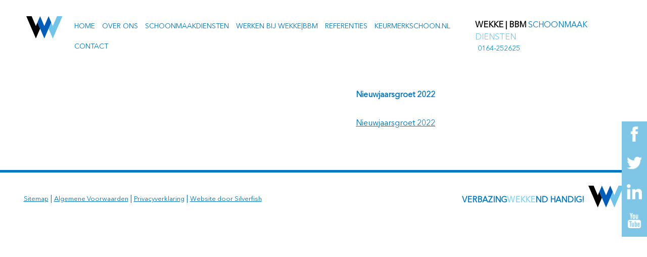

--- FILE ---
content_type: text/html; charset=UTF-8
request_url: https://wekkebbm.nl/home/nieuwjaarsgroet-2022/
body_size: 7252
content:
<!DOCTYPE html>
<!--[if IE 8]>
<html id="ie8" lang="nl-NL">
<![endif]-->
<!--[if !(IE 8) ]><!-->
<html lang="nl-NL">
<!--<![endif]-->
<head>
	<script id="Cookiebot" src="https://consent.cookiebot.com/uc.js" data-cbid="d546c137-d128-4291-9707-00e2daffe06d" data-blockingmode="auto" type="text/javascript"></script>
<!-- Google Tag Manager -->
<script>(function(w,d,s,l,i){w[l]=w[l]||[];w[l].push({'gtm.start':
new Date().getTime(),event:'gtm.js'});var f=d.getElementsByTagName(s)[0],
j=d.createElement(s),dl=l!='dataLayer'?'&l='+l:'';j.async=true;j.src=
'https://www.googletagmanager.com/gtm.js?id='+i+dl;f.parentNode.insertBefore(j,f);
})(window,document,'script','dataLayer','GTM-TZ7JQBH');</script>
<!-- End Google Tag Manager -->

<script src="https://ajax.googleapis.com/ajax/libs/jquery/2.2.4/jquery.min.js"></script>
<meta charset="UTF-8" />
<meta name="viewport" content="width=device-width" />
<title>Nieuwjaarsgroet 2022 - WEKKE BBM | SCHOONMAAKDIENSTEN</title>
<link rel="profile" href="http://gmpg.org/xfn/11" />
<link rel="pingback" href="https://wekkebbm.nl/xmlrpc.php" />
<link rel="shortcut icon" href="favicon.ico">
<script src='//wekkebbm.nl/wp-content/cache/wpfc-minified/7auhfgu8/1xu0j.js' type="text/javascript"></script>
<!-- <script src="https://wekkebbm.nl/wp-content/themes/silvertheme-child/js/active.js"></script> -->
<!--[if lt IE 9]>
<script src="https://wekkebbm.nl/wp-content/themes/silvertheme/js/html5.js" type="text/javascript"></script>
<![endif]-->
<meta name='robots' content='index, follow, max-image-preview:large, max-snippet:-1, max-video-preview:-1' />
	<style>img:is([sizes="auto" i], [sizes^="auto," i]) { contain-intrinsic-size: 3000px 1500px }</style>
	
	<!-- This site is optimized with the Yoast SEO plugin v25.6 - https://yoast.com/wordpress/plugins/seo/ -->
	<link rel="canonical" href="https://wekkebbm.nl/home/nieuwjaarsgroet-2022/" />
	<meta property="og:locale" content="nl_NL" />
	<meta property="og:type" content="article" />
	<meta property="og:title" content="Nieuwjaarsgroet 2022 - WEKKE BBM | SCHOONMAAKDIENSTEN" />
	<meta property="og:description" content="Nieuwjaarsgroet 2022" />
	<meta property="og:url" content="https://wekkebbm.nl/home/nieuwjaarsgroet-2022/" />
	<meta property="og:site_name" content="WEKKE BBM | SCHOONMAAKDIENSTEN" />
	<meta property="article:publisher" content="https://www.facebook.com/WekkeBBMSchoonmaakDiensten/" />
	<meta name="twitter:card" content="summary_large_image" />
	<script type="application/ld+json" class="yoast-schema-graph">{"@context":"https://schema.org","@graph":[{"@type":"WebPage","@id":"https://wekkebbm.nl/home/nieuwjaarsgroet-2022/","url":"https://wekkebbm.nl/home/nieuwjaarsgroet-2022/","name":"Nieuwjaarsgroet 2022 - WEKKE BBM | SCHOONMAAKDIENSTEN","isPartOf":{"@id":"https://wekkebbm.nl/#website"},"primaryImageOfPage":{"@id":"https://wekkebbm.nl/home/nieuwjaarsgroet-2022/#primaryimage"},"image":{"@id":"https://wekkebbm.nl/home/nieuwjaarsgroet-2022/#primaryimage"},"thumbnailUrl":"","datePublished":"2021-12-09T13:51:57+00:00","breadcrumb":{"@id":"https://wekkebbm.nl/home/nieuwjaarsgroet-2022/#breadcrumb"},"inLanguage":"nl-NL","potentialAction":[{"@type":"ReadAction","target":["https://wekkebbm.nl/home/nieuwjaarsgroet-2022/"]}]},{"@type":"ImageObject","inLanguage":"nl-NL","@id":"https://wekkebbm.nl/home/nieuwjaarsgroet-2022/#primaryimage","url":"","contentUrl":""},{"@type":"BreadcrumbList","@id":"https://wekkebbm.nl/home/nieuwjaarsgroet-2022/#breadcrumb","itemListElement":[{"@type":"ListItem","position":1,"name":"Home","item":"https://wekkebbm.nl/"},{"@type":"ListItem","position":2,"name":"Home","item":"https://wekkebbm.nl/"},{"@type":"ListItem","position":3,"name":"Nieuwjaarsgroet 2022"}]},{"@type":"WebSite","@id":"https://wekkebbm.nl/#website","url":"https://wekkebbm.nl/","name":"WEKKE BBM | SCHOONMAAKDIENSTEN","description":"","potentialAction":[{"@type":"SearchAction","target":{"@type":"EntryPoint","urlTemplate":"https://wekkebbm.nl/?s={search_term_string}"},"query-input":{"@type":"PropertyValueSpecification","valueRequired":true,"valueName":"search_term_string"}}],"inLanguage":"nl-NL"}]}</script>
	<!-- / Yoast SEO plugin. -->


<link rel='dns-prefetch' href='//fonts.googleapis.com' />
<link rel="alternate" type="application/rss+xml" title="WEKKE BBM | SCHOONMAAKDIENSTEN &raquo; feed" href="https://wekkebbm.nl/feed/" />
<link rel="alternate" type="application/rss+xml" title="WEKKE BBM | SCHOONMAAKDIENSTEN &raquo; reacties feed" href="https://wekkebbm.nl/comments/feed/" />
<!-- <link rel='stylesheet' id='wp-block-library-css' href='https://wekkebbm.nl/wp-includes/css/dist/block-library/style.min.css?ver=6.8.2' type='text/css' media='all' /> -->
<link rel="stylesheet" type="text/css" href="//wekkebbm.nl/wp-content/cache/wpfc-minified/d3tw6u6i/1xu0j.css" media="all"/>
<style id='classic-theme-styles-inline-css' type='text/css'>
/*! This file is auto-generated */
.wp-block-button__link{color:#fff;background-color:#32373c;border-radius:9999px;box-shadow:none;text-decoration:none;padding:calc(.667em + 2px) calc(1.333em + 2px);font-size:1.125em}.wp-block-file__button{background:#32373c;color:#fff;text-decoration:none}
</style>
<style id='safe-svg-svg-icon-style-inline-css' type='text/css'>
.safe-svg-cover{text-align:center}.safe-svg-cover .safe-svg-inside{display:inline-block;max-width:100%}.safe-svg-cover svg{fill:currentColor;height:100%;max-height:100%;max-width:100%;width:100%}

</style>
<style id='global-styles-inline-css' type='text/css'>
:root{--wp--preset--aspect-ratio--square: 1;--wp--preset--aspect-ratio--4-3: 4/3;--wp--preset--aspect-ratio--3-4: 3/4;--wp--preset--aspect-ratio--3-2: 3/2;--wp--preset--aspect-ratio--2-3: 2/3;--wp--preset--aspect-ratio--16-9: 16/9;--wp--preset--aspect-ratio--9-16: 9/16;--wp--preset--color--black: #000000;--wp--preset--color--cyan-bluish-gray: #abb8c3;--wp--preset--color--white: #ffffff;--wp--preset--color--pale-pink: #f78da7;--wp--preset--color--vivid-red: #cf2e2e;--wp--preset--color--luminous-vivid-orange: #ff6900;--wp--preset--color--luminous-vivid-amber: #fcb900;--wp--preset--color--light-green-cyan: #7bdcb5;--wp--preset--color--vivid-green-cyan: #00d084;--wp--preset--color--pale-cyan-blue: #8ed1fc;--wp--preset--color--vivid-cyan-blue: #0693e3;--wp--preset--color--vivid-purple: #9b51e0;--wp--preset--gradient--vivid-cyan-blue-to-vivid-purple: linear-gradient(135deg,rgba(6,147,227,1) 0%,rgb(155,81,224) 100%);--wp--preset--gradient--light-green-cyan-to-vivid-green-cyan: linear-gradient(135deg,rgb(122,220,180) 0%,rgb(0,208,130) 100%);--wp--preset--gradient--luminous-vivid-amber-to-luminous-vivid-orange: linear-gradient(135deg,rgba(252,185,0,1) 0%,rgba(255,105,0,1) 100%);--wp--preset--gradient--luminous-vivid-orange-to-vivid-red: linear-gradient(135deg,rgba(255,105,0,1) 0%,rgb(207,46,46) 100%);--wp--preset--gradient--very-light-gray-to-cyan-bluish-gray: linear-gradient(135deg,rgb(238,238,238) 0%,rgb(169,184,195) 100%);--wp--preset--gradient--cool-to-warm-spectrum: linear-gradient(135deg,rgb(74,234,220) 0%,rgb(151,120,209) 20%,rgb(207,42,186) 40%,rgb(238,44,130) 60%,rgb(251,105,98) 80%,rgb(254,248,76) 100%);--wp--preset--gradient--blush-light-purple: linear-gradient(135deg,rgb(255,206,236) 0%,rgb(152,150,240) 100%);--wp--preset--gradient--blush-bordeaux: linear-gradient(135deg,rgb(254,205,165) 0%,rgb(254,45,45) 50%,rgb(107,0,62) 100%);--wp--preset--gradient--luminous-dusk: linear-gradient(135deg,rgb(255,203,112) 0%,rgb(199,81,192) 50%,rgb(65,88,208) 100%);--wp--preset--gradient--pale-ocean: linear-gradient(135deg,rgb(255,245,203) 0%,rgb(182,227,212) 50%,rgb(51,167,181) 100%);--wp--preset--gradient--electric-grass: linear-gradient(135deg,rgb(202,248,128) 0%,rgb(113,206,126) 100%);--wp--preset--gradient--midnight: linear-gradient(135deg,rgb(2,3,129) 0%,rgb(40,116,252) 100%);--wp--preset--font-size--small: 13px;--wp--preset--font-size--medium: 20px;--wp--preset--font-size--large: 36px;--wp--preset--font-size--x-large: 42px;--wp--preset--spacing--20: 0.44rem;--wp--preset--spacing--30: 0.67rem;--wp--preset--spacing--40: 1rem;--wp--preset--spacing--50: 1.5rem;--wp--preset--spacing--60: 2.25rem;--wp--preset--spacing--70: 3.38rem;--wp--preset--spacing--80: 5.06rem;--wp--preset--shadow--natural: 6px 6px 9px rgba(0, 0, 0, 0.2);--wp--preset--shadow--deep: 12px 12px 50px rgba(0, 0, 0, 0.4);--wp--preset--shadow--sharp: 6px 6px 0px rgba(0, 0, 0, 0.2);--wp--preset--shadow--outlined: 6px 6px 0px -3px rgba(255, 255, 255, 1), 6px 6px rgba(0, 0, 0, 1);--wp--preset--shadow--crisp: 6px 6px 0px rgba(0, 0, 0, 1);}:where(.is-layout-flex){gap: 0.5em;}:where(.is-layout-grid){gap: 0.5em;}body .is-layout-flex{display: flex;}.is-layout-flex{flex-wrap: wrap;align-items: center;}.is-layout-flex > :is(*, div){margin: 0;}body .is-layout-grid{display: grid;}.is-layout-grid > :is(*, div){margin: 0;}:where(.wp-block-columns.is-layout-flex){gap: 2em;}:where(.wp-block-columns.is-layout-grid){gap: 2em;}:where(.wp-block-post-template.is-layout-flex){gap: 1.25em;}:where(.wp-block-post-template.is-layout-grid){gap: 1.25em;}.has-black-color{color: var(--wp--preset--color--black) !important;}.has-cyan-bluish-gray-color{color: var(--wp--preset--color--cyan-bluish-gray) !important;}.has-white-color{color: var(--wp--preset--color--white) !important;}.has-pale-pink-color{color: var(--wp--preset--color--pale-pink) !important;}.has-vivid-red-color{color: var(--wp--preset--color--vivid-red) !important;}.has-luminous-vivid-orange-color{color: var(--wp--preset--color--luminous-vivid-orange) !important;}.has-luminous-vivid-amber-color{color: var(--wp--preset--color--luminous-vivid-amber) !important;}.has-light-green-cyan-color{color: var(--wp--preset--color--light-green-cyan) !important;}.has-vivid-green-cyan-color{color: var(--wp--preset--color--vivid-green-cyan) !important;}.has-pale-cyan-blue-color{color: var(--wp--preset--color--pale-cyan-blue) !important;}.has-vivid-cyan-blue-color{color: var(--wp--preset--color--vivid-cyan-blue) !important;}.has-vivid-purple-color{color: var(--wp--preset--color--vivid-purple) !important;}.has-black-background-color{background-color: var(--wp--preset--color--black) !important;}.has-cyan-bluish-gray-background-color{background-color: var(--wp--preset--color--cyan-bluish-gray) !important;}.has-white-background-color{background-color: var(--wp--preset--color--white) !important;}.has-pale-pink-background-color{background-color: var(--wp--preset--color--pale-pink) !important;}.has-vivid-red-background-color{background-color: var(--wp--preset--color--vivid-red) !important;}.has-luminous-vivid-orange-background-color{background-color: var(--wp--preset--color--luminous-vivid-orange) !important;}.has-luminous-vivid-amber-background-color{background-color: var(--wp--preset--color--luminous-vivid-amber) !important;}.has-light-green-cyan-background-color{background-color: var(--wp--preset--color--light-green-cyan) !important;}.has-vivid-green-cyan-background-color{background-color: var(--wp--preset--color--vivid-green-cyan) !important;}.has-pale-cyan-blue-background-color{background-color: var(--wp--preset--color--pale-cyan-blue) !important;}.has-vivid-cyan-blue-background-color{background-color: var(--wp--preset--color--vivid-cyan-blue) !important;}.has-vivid-purple-background-color{background-color: var(--wp--preset--color--vivid-purple) !important;}.has-black-border-color{border-color: var(--wp--preset--color--black) !important;}.has-cyan-bluish-gray-border-color{border-color: var(--wp--preset--color--cyan-bluish-gray) !important;}.has-white-border-color{border-color: var(--wp--preset--color--white) !important;}.has-pale-pink-border-color{border-color: var(--wp--preset--color--pale-pink) !important;}.has-vivid-red-border-color{border-color: var(--wp--preset--color--vivid-red) !important;}.has-luminous-vivid-orange-border-color{border-color: var(--wp--preset--color--luminous-vivid-orange) !important;}.has-luminous-vivid-amber-border-color{border-color: var(--wp--preset--color--luminous-vivid-amber) !important;}.has-light-green-cyan-border-color{border-color: var(--wp--preset--color--light-green-cyan) !important;}.has-vivid-green-cyan-border-color{border-color: var(--wp--preset--color--vivid-green-cyan) !important;}.has-pale-cyan-blue-border-color{border-color: var(--wp--preset--color--pale-cyan-blue) !important;}.has-vivid-cyan-blue-border-color{border-color: var(--wp--preset--color--vivid-cyan-blue) !important;}.has-vivid-purple-border-color{border-color: var(--wp--preset--color--vivid-purple) !important;}.has-vivid-cyan-blue-to-vivid-purple-gradient-background{background: var(--wp--preset--gradient--vivid-cyan-blue-to-vivid-purple) !important;}.has-light-green-cyan-to-vivid-green-cyan-gradient-background{background: var(--wp--preset--gradient--light-green-cyan-to-vivid-green-cyan) !important;}.has-luminous-vivid-amber-to-luminous-vivid-orange-gradient-background{background: var(--wp--preset--gradient--luminous-vivid-amber-to-luminous-vivid-orange) !important;}.has-luminous-vivid-orange-to-vivid-red-gradient-background{background: var(--wp--preset--gradient--luminous-vivid-orange-to-vivid-red) !important;}.has-very-light-gray-to-cyan-bluish-gray-gradient-background{background: var(--wp--preset--gradient--very-light-gray-to-cyan-bluish-gray) !important;}.has-cool-to-warm-spectrum-gradient-background{background: var(--wp--preset--gradient--cool-to-warm-spectrum) !important;}.has-blush-light-purple-gradient-background{background: var(--wp--preset--gradient--blush-light-purple) !important;}.has-blush-bordeaux-gradient-background{background: var(--wp--preset--gradient--blush-bordeaux) !important;}.has-luminous-dusk-gradient-background{background: var(--wp--preset--gradient--luminous-dusk) !important;}.has-pale-ocean-gradient-background{background: var(--wp--preset--gradient--pale-ocean) !important;}.has-electric-grass-gradient-background{background: var(--wp--preset--gradient--electric-grass) !important;}.has-midnight-gradient-background{background: var(--wp--preset--gradient--midnight) !important;}.has-small-font-size{font-size: var(--wp--preset--font-size--small) !important;}.has-medium-font-size{font-size: var(--wp--preset--font-size--medium) !important;}.has-large-font-size{font-size: var(--wp--preset--font-size--large) !important;}.has-x-large-font-size{font-size: var(--wp--preset--font-size--x-large) !important;}
:where(.wp-block-post-template.is-layout-flex){gap: 1.25em;}:where(.wp-block-post-template.is-layout-grid){gap: 1.25em;}
:where(.wp-block-columns.is-layout-flex){gap: 2em;}:where(.wp-block-columns.is-layout-grid){gap: 2em;}
:root :where(.wp-block-pullquote){font-size: 1.5em;line-height: 1.6;}
</style>
<!-- <link rel='stylesheet' id='easingslider-css' href='https://wekkebbm.nl/wp-content/plugins/easing-slider/assets/css/public.min.css?ver=3.0.8' type='text/css' media='all' /> -->
<!-- <link rel='stylesheet' id='parent-style-css' href='https://wekkebbm.nl/wp-content/themes/silvertheme/style.css?ver=6.8.2' type='text/css' media='all' /> -->
<!-- <link rel='stylesheet' id='style-css' href='https://wekkebbm.nl/wp-content/themes/silvertheme-child/style.css?ver=6.8.2' type='text/css' media='all' /> -->
<!-- <link rel='stylesheet' id='mm-compiled-options-mobmenu-css' href='https://wekkebbm.nl/wp-content/uploads/dynamic-mobmenu.css?ver=2.8.8-877' type='text/css' media='all' /> -->
<link rel="stylesheet" type="text/css" href="//wekkebbm.nl/wp-content/cache/wpfc-minified/etgw2etr/8etxo.css" media="all"/>
<link rel='stylesheet' id='mm-google-webfont-dosis-css' href='//fonts.googleapis.com/css?family=Dosis%3Ainherit%2C400&#038;subset=latin%2Clatin-ext&#038;ver=6.8.2' type='text/css' media='all' />
<!-- <link rel='stylesheet' id='dynamic-css-css' href='https://wekkebbm.nl/wp-admin/admin-ajax.php?action=dynamic_css&#038;ver=6.8.2' type='text/css' media='all' /> -->
<!-- <link rel='stylesheet' id='cssmobmenu-icons-css' href='https://wekkebbm.nl/wp-content/plugins/mobile-menu/includes/css/mobmenu-icons.css?ver=6.8.2' type='text/css' media='all' /> -->
<!-- <link rel='stylesheet' id='cssmobmenu-css' href='https://wekkebbm.nl/wp-content/plugins/mobile-menu/includes/css/mobmenu.css?ver=2.8.8' type='text/css' media='all' /> -->
<link rel="stylesheet" type="text/css" href="//wekkebbm.nl/wp-content/cache/wpfc-minified/devzwuv4/e88hx.css" media="all"/>
<script src='//wekkebbm.nl/wp-content/cache/wpfc-minified/ldshrb5a/8etxo.js' type="text/javascript"></script>
<!-- <script type="text/javascript" src="https://wekkebbm.nl/wp-includes/js/jquery/jquery.min.js?ver=3.7.1" id="jquery-core-js"></script> -->
<!-- <script type="text/javascript" src="https://wekkebbm.nl/wp-includes/js/jquery/jquery-migrate.min.js?ver=3.4.1" id="jquery-migrate-js"></script> -->
<!-- <script type="text/javascript" src="https://wekkebbm.nl/wp-content/plugins/easing-slider/assets/js/public.min.js?ver=3.0.8" id="easingslider-js"></script> -->
<!-- <script type="text/javascript" src="https://wekkebbm.nl/wp-content/plugins/mobile-menu/includes/js/mobmenu.js?ver=2.8.8" id="mobmenujs-js"></script> -->
<link rel="https://api.w.org/" href="https://wekkebbm.nl/wp-json/" /><link rel="alternate" title="JSON" type="application/json" href="https://wekkebbm.nl/wp-json/wp/v2/media/1612" /><link rel="EditURI" type="application/rsd+xml" title="RSD" href="https://wekkebbm.nl/xmlrpc.php?rsd" />
<meta name="generator" content="WordPress 6.8.2" />
<link rel='shortlink' href='https://wekkebbm.nl/?p=1612' />
<link rel="alternate" title="oEmbed (JSON)" type="application/json+oembed" href="https://wekkebbm.nl/wp-json/oembed/1.0/embed?url=https%3A%2F%2Fwekkebbm.nl%2Fhome%2Fnieuwjaarsgroet-2022%2F%23main" />
<link rel="alternate" title="oEmbed (XML)" type="text/xml+oembed" href="https://wekkebbm.nl/wp-json/oembed/1.0/embed?url=https%3A%2F%2Fwekkebbm.nl%2Fhome%2Fnieuwjaarsgroet-2022%2F%23main&#038;format=xml" />
<style type="text/css">.recentcomments a{display:inline !important;padding:0 !important;margin:0 !important;}</style><!-- <script src="https://use.typekit.net/gho5aah.js"></script>
<script>try{Typekit.load({ async: true });}catch(e){}</script> -->
<meta name="theme-color" content="#81D7F7">
<meta name="google-site-verification" content="xCiv5VBhBAhAE9Q0kEpl3d0aT3kRa1CmLj5rCoc5Pu0" />
<link rel="stylesheet" type="text/css" href="//cdnjs.cloudflare.com/ajax/libs/cookieconsent2/3.0.3/cookieconsent.min.css" />
<script src="//cdnjs.cloudflare.com/ajax/libs/cookieconsent2/3.0.3/cookieconsent.min.js"></script>
<meta name="google-site-verification" content="MyTVWOn3w3RxzHxo-icN6uWexNPCwokhacNon-l6FDI" />
</head>
<body class="attachment wp-singular attachment-template-default attachmentid-1612 attachment-vnd.openxmlformats-officedocument.presentationml.presentation wp-theme-silvertheme wp-child-theme-silvertheme-child group-blog mob-menu-slideout-over">

<!-- Google Tag Manager (noscript) -->
<noscript><iframe src="https://www.googletagmanager.com/ns.html?id=GTM-TZ7JQBH"
height="0" width="0" style="display:none;visibility:hidden"></iframe></noscript>
<!-- End Google Tag Manager (noscript) -->
<div id="page" class="hfeed site">
  <div id="home" class="top"></div>
    <div id="mobtel"><a href="tel:+31164252625">0164 252625</a></div>
         <header id="masthead" class="site-header" role="banner">
          </header>
         <nav role="navigation" class="site-navigation-full main-navigation">
             <div class="nav-left">
                 <div class="logo-container">
                     <a href="https://wekkebbm.nl/"><img src="https://wekkebbm.nl/wp-content/uploads/logo-small.svg" alt=""></a>
                     <a href="https://wekkebbm.nl/" class="moblogo"><img src="https://wekkebbm.nl/wp-content/uploads/logo-full.svg"></a>
                 </div>
                 <div class="menu-container">
                     <h1 class="assistive-text">Menu</h1>
                     <div class="menu-menu-1-container"><ul id="menu-menu-1" class="menu"><li id="menu-item-214" class="menu-item menu-item-type-post_type menu-item-object-page menu-item-home menu-item-214"><a href="https://wekkebbm.nl/">Home</a></li>
<li id="menu-item-207" class="menu-item menu-item-type-post_type menu-item-object-page menu-item-has-children menu-item-207"><a href="https://wekkebbm.nl/over-ons/">Over ons</a>
<ul class="sub-menu">
	<li id="menu-item-310" class="menu-item menu-item-type-post_type menu-item-object-page menu-item-310"><a href="https://wekkebbm.nl/over-ons/ons-team/">Ons Team</a></li>
	<li id="menu-item-605" class="menu-item menu-item-type-post_type menu-item-object-page menu-item-605"><a href="https://wekkebbm.nl/werkwijze/">Werkwijze</a></li>
	<li id="menu-item-556" class="menu-item menu-item-type-post_type menu-item-object-page menu-item-556"><a href="https://wekkebbm.nl/keurmerken/">Keurmerken en certificeringen</a></li>
	<li id="menu-item-543" class="menu-item menu-item-type-post_type menu-item-object-page menu-item-543"><a href="https://wekkebbm.nl/mvo/">MVO</a></li>
</ul>
</li>
<li id="menu-item-459" class="menu-item menu-item-type-custom menu-item-object-custom menu-item-has-children menu-item-459"><a href="/schoonmaakdiensten">Schoonmaakdiensten</a>
<ul class="sub-menu">
	<li id="menu-item-191" class="menu-item menu-item-type-post_type menu-item-object-page menu-item-191"><a href="https://wekkebbm.nl/schoonmaakdiensten/kantoor-schoonmaak/">Kantoor schoonmaak</a></li>
	<li id="menu-item-190" class="menu-item menu-item-type-post_type menu-item-object-page menu-item-190"><a href="https://wekkebbm.nl/schoonmaakdiensten/industriele-reiniging/">Industriële reiniging</a></li>
	<li id="menu-item-188" class="menu-item menu-item-type-post_type menu-item-object-page menu-item-188"><a href="https://wekkebbm.nl/schoonmaakdiensten/glasbewassing/">Glasbewassing</a></li>
	<li id="menu-item-187" class="menu-item menu-item-type-post_type menu-item-object-page menu-item-187"><a href="https://wekkebbm.nl/schoonmaakdiensten/gevelreiniging/">Gevelreiniging</a></li>
	<li id="menu-item-186" class="menu-item menu-item-type-post_type menu-item-object-page menu-item-186"><a href="https://wekkebbm.nl/schoonmaakdiensten/opleveringsschoonmaak/">Opleveringsschoonmaak</a></li>
	<li id="menu-item-185" class="menu-item menu-item-type-post_type menu-item-object-page menu-item-185"><a href="https://wekkebbm.nl/schoonmaakdiensten/dieptereiniging/">Dieptereiniging</a></li>
	<li id="menu-item-183" class="menu-item menu-item-type-post_type menu-item-object-page menu-item-183"><a href="https://wekkebbm.nl/schoonmaakdiensten/overig/">Overig</a></li>
</ul>
</li>
<li id="menu-item-200" class="menu-item menu-item-type-post_type menu-item-object-page menu-item-has-children menu-item-200"><a href="https://wekkebbm.nl/vacatures/">Werken bij Wekke|BBM</a>
<ul class="sub-menu">
	<li id="menu-item-202" class="menu-item menu-item-type-post_type menu-item-object-page menu-item-202"><a href="https://wekkebbm.nl/vacatures/vacature-schoonmaak/">Onze vacatures</a></li>
	<li id="menu-item-1363" class="menu-item menu-item-type-taxonomy menu-item-object-category menu-item-1363"><a href="https://wekkebbm.nl/category/collega-aan-het-woord/">Collega&#8217;s aan het woord</a></li>
</ul>
</li>
<li id="menu-item-1364" class="menu-item menu-item-type-taxonomy menu-item-object-category menu-item-1364"><a href="https://wekkebbm.nl/category/referenties/">Referenties</a></li>
<li id="menu-item-2000" class="menu-item menu-item-type-post_type menu-item-object-page menu-item-2000"><a href="https://wekkebbm.nl/keurmerkschoon-nl/">Keurmerkschoon.nl</a></li>
<li id="menu-item-25" class="menu-item menu-item-type-post_type menu-item-object-page menu-item-25"><a href="https://wekkebbm.nl/contact/">Contact</a></li>
</ul></div>                 </div>
             </div>
             <div class="nav-right">
                 <p class="right-text"><span>WEKKE | BBM</span> <span>SCHOONMAAK</span> <span>DIENSTEN</span> <span><a href="tel:0164252625">0164-252625</a></span></p>
             </div>
         </nav><!-- .site-navigation .main-navigation -->

                </header><!-- #masthead .site-header -->
<!--- Extra Widgets onder de header onder deze lijn! -->
<div id="mainContainer">
 	<div id="main" class="site-main">
                <div id="primary" class="content-area">
                      <div id="content" class="site-content" role="main">
              <div class="breadcrumb">
                <!-- Breadcrumb NavXT 7.4.1 -->
<span property="itemListElement" typeof="ListItem"><span property="name">Nieuwjaarsgroet 2022</span><meta property="position" content="1"></span>              </div>
                <div class="page-section">
                    <div class="main-left">
                        <img class="page-main-image" src="" alt="">
                    </div>
                    <div class="main-right">
                        <div class="main-text">
                          <div class="main-breadcrumb">
                            <!-- Breadcrumb NavXT 7.4.1 -->
<span property="itemListElement" typeof="ListItem"><span property="name">Nieuwjaarsgroet 2022</span><meta property="position" content="1"></span>                          </div>
                            <p class="attachment"><a href='https://wekkebbm.nl/wp-content/uploads/Nieuwjaarsgroet-2022.pptx'>Nieuwjaarsgroet 2022</a></p>
                        </div>
                    </div>
                </div>
            </div><!-- #content .site-content -->
        </div><!-- #primary .content-area -->

      

	</div><!-- #main .site-main -->
</div><!-- #mainContainer -->


<div class="siderbar siderbar-right">
	<a href="https://www.facebook.com/WekkeBBMSchoonmaakDiensten/" target="_blank">
		<div class="siderbar-icon">
			<img src="https://wekkebbm.nl/wp-content/uploads/facebook-xxl.png" alt="Facebook icoon">
		</div>
	</a>
	
	<a href="https://twitter.com/vanderwekke/" target="_blank">
		<div class="siderbar-icon">
			<img src="https://wekkebbm.nl/wp-content/uploads/twitter-512.png" alt="Twitter icoon">
		</div>
	</a>

	<a href="https://www.linkedin.com/company/5241973/" target="_blank">
		<div class="siderbar-icon">
			<img src="https://wekkebbm.nl/wp-content/uploads/linkedin-512.png" alt="Linkedin icoon">
		</div>
	</a>
	<a href="https://www.youtube.com/user/vanderwekke" target="_blank">
		<div class="siderbar-icon">
			<img src="https://wekkebbm.nl/wp-content/uploads/youtube-xxl.png" alt="Youtube icoon">
		</div>
	</a>
</div>

<footer class="page-footer">
	<div class="sf-widget">
		<div class="footer-left">
			<div class="menu-footer-menu-container"><ul id="menu-footer-menu" class="menu"><li id="menu-item-90" class="menu-item menu-item-type-custom menu-item-object-custom menu-item-90"><a target="_blank" href="https://wekkebbm.nl/sitemap_index.xml">Sitemap</a></li>
<li id="menu-item-316" class="menu-item menu-item-type-post_type menu-item-object-page menu-item-316"><a href="https://wekkebbm.nl/algemene-voorwaarden/">Algemene Voorwaarden</a></li>
<li id="menu-item-773" class="menu-item menu-item-type-custom menu-item-object-custom menu-item-773"><a href="https://wekkebbm.nl/wp-content/uploads/Privacyverklaring.pdf">Privacyverklaring</a></li>
<li id="menu-item-717" class="menu-item menu-item-type-custom menu-item-object-custom menu-item-717"><a href="https://www.silverfish.nl/">Website door Silverfish</a></li>
</ul></div>		</div>
		<div class="footer-right">
			<p><strong>VERBAZING<span style="color: #81d7f7;">WEKKE</span>ND HANDIG!</strong>  <img loading="lazy" decoding="async" class="alignnone wp-image-12" src="https://wekkebbm.nl/wp-content/uploads/logo-small.svg" alt="" width="70" height="45" /></p>
		</div>
	</div>
</footer>
</div><!-- #page .hfeed .site -->

<div class="footer-buttons">
	<div class="footer-button-1 footer-button">
		 <a class="footer-button-afbeelding" href="tel:0164252625 / 0763030050">
															<img src=https://wekkebbm.nl/wp-content/uploads/telefoon.svg alt="Footer button 1 afbeelding" />								
													</a>
						<a class="footer-button-1-tekst" href="tel:0164252625 / 0763030050">Bel mij</a>
							</div>
	<div class="footer-button-2 footer-button">
		 <a class="footer-button-afbeelding" href="https://wekkebbm.nl/over-ons/">
															<img src=https://wekkebbm.nl/wp-content/uploads/users.svg alt="Footer button 2 afbeelding" />								
													</a>
						<a class="footer-button-2-tekst" href="https://wekkebbm.nl/over-ons/">Over ons</a>
							</div>
	<div class="footer-button-3 footer-button">
		 <a class="footer-button-afbeelding" href="https://wekkebbm.nl/vacatures/vacature-schoonmaak/">
															<img src=https://wekkebbm.nl/wp-content/uploads/list.svg alt="Footer button 3 afbeelding" />													</a>
						<a class="footer-button-3-tekst" href="https://wekkebbm.nl/vacatures/vacature-schoonmaak/">Werken bij</a>
							</div>
	<div class="footer-button-4 footer-button">
		 <a class="footer-button-afbeelding" href="https://wekkebbm.nl/contact/">
															<img src=https://wekkebbm.nl/wp-content/uploads/envelop.svg alt="Footer button 4 afbeelding" />														</a>
							<a class="footer-button-4-tekst" href="https://wekkebbm.nl/contact/">Contact</a>
							</div> <!--.footer-button-4 end -->
</div> <!-- .footer-buttons end -->

<script type="speculationrules">
{"prefetch":[{"source":"document","where":{"and":[{"href_matches":"\/*"},{"not":{"href_matches":["\/wp-*.php","\/wp-admin\/*","\/wp-content\/uploads\/*","\/wp-content\/*","\/wp-content\/plugins\/*","\/wp-content\/themes\/silvertheme-child\/*","\/wp-content\/themes\/silvertheme\/*","\/*\\?(.+)"]}},{"not":{"selector_matches":"a[rel~=\"nofollow\"]"}},{"not":{"selector_matches":".no-prefetch, .no-prefetch a"}}]},"eagerness":"conservative"}]}
</script>
<div class="mobmenu-overlay"></div><div class="mob-menu-header-holder mobmenu"  data-menu-display="mob-menu-slideout-over" data-open-icon="down-open" data-close-icon="up-open"><div  class="mobmenul-container"><a href="#" class="mobmenu-left-bt mobmenu-trigger-action" data-panel-target="mobmenu-left-panel" aria-label="Linker menu knop"><i class="mob-icon-menu mob-menu-icon"></i><i class="mob-icon-cancel-1 mob-cancel-button"></i></a></div><div class="mobmenur-container"></div></div>
		<div class="mobmenu-left-alignment mobmenu-panel mobmenu-left-panel  ">
		<a href="#" class="mobmenu-left-bt" aria-label="Linker menu knop"><i class="mob-icon-cancel-1 mob-cancel-button"></i></a>

		<div class="mobmenu-content">
		<div class="menu-menu-1-container"><ul id="mobmenuleft" class="wp-mobile-menu" role="menubar" aria-label="Hoofdnavigatie voor mobiele apparaten"><li role="none"  class="menu-item menu-item-type-post_type menu-item-object-page menu-item-home menu-item-214"><a href="https://wekkebbm.nl/" role="menuitem" class="">Home</a></li><li role="none"  class="menu-item menu-item-type-post_type menu-item-object-page menu-item-has-children menu-item-207"><a href="https://wekkebbm.nl/over-ons/" role="menuitem" class="">Over ons</a>
<ul  role='menu' class="sub-menu ">
	<li role="none"  class="menu-item menu-item-type-post_type menu-item-object-page menu-item-310"><a href="https://wekkebbm.nl/over-ons/ons-team/" role="menuitem" class="">Ons Team</a></li>	<li role="none"  class="menu-item menu-item-type-post_type menu-item-object-page menu-item-605"><a href="https://wekkebbm.nl/werkwijze/" role="menuitem" class="">Werkwijze</a></li>	<li role="none"  class="menu-item menu-item-type-post_type menu-item-object-page menu-item-556"><a href="https://wekkebbm.nl/keurmerken/" role="menuitem" class="">Keurmerken en certificeringen</a></li>	<li role="none"  class="menu-item menu-item-type-post_type menu-item-object-page menu-item-543"><a href="https://wekkebbm.nl/mvo/" role="menuitem" class="">MVO</a></li></ul>
</li><li role="none"  class="menu-item menu-item-type-custom menu-item-object-custom menu-item-has-children menu-item-459"><a href="/schoonmaakdiensten" role="menuitem" class="">Schoonmaakdiensten</a>
<ul  role='menu' class="sub-menu ">
	<li role="none"  class="menu-item menu-item-type-post_type menu-item-object-page menu-item-191"><a href="https://wekkebbm.nl/schoonmaakdiensten/kantoor-schoonmaak/" role="menuitem" class="">Kantoor schoonmaak</a></li>	<li role="none"  class="menu-item menu-item-type-post_type menu-item-object-page menu-item-190"><a href="https://wekkebbm.nl/schoonmaakdiensten/industriele-reiniging/" role="menuitem" class="">Industriële reiniging</a></li>	<li role="none"  class="menu-item menu-item-type-post_type menu-item-object-page menu-item-188"><a href="https://wekkebbm.nl/schoonmaakdiensten/glasbewassing/" role="menuitem" class="">Glasbewassing</a></li>	<li role="none"  class="menu-item menu-item-type-post_type menu-item-object-page menu-item-187"><a href="https://wekkebbm.nl/schoonmaakdiensten/gevelreiniging/" role="menuitem" class="">Gevelreiniging</a></li>	<li role="none"  class="menu-item menu-item-type-post_type menu-item-object-page menu-item-186"><a href="https://wekkebbm.nl/schoonmaakdiensten/opleveringsschoonmaak/" role="menuitem" class="">Opleveringsschoonmaak</a></li>	<li role="none"  class="menu-item menu-item-type-post_type menu-item-object-page menu-item-185"><a href="https://wekkebbm.nl/schoonmaakdiensten/dieptereiniging/" role="menuitem" class="">Dieptereiniging</a></li>	<li role="none"  class="menu-item menu-item-type-post_type menu-item-object-page menu-item-183"><a href="https://wekkebbm.nl/schoonmaakdiensten/overig/" role="menuitem" class="">Overig</a></li></ul>
</li><li role="none"  class="menu-item menu-item-type-post_type menu-item-object-page menu-item-has-children menu-item-200"><a href="https://wekkebbm.nl/vacatures/" role="menuitem" class="">Werken bij Wekke|BBM</a>
<ul  role='menu' class="sub-menu ">
	<li role="none"  class="menu-item menu-item-type-post_type menu-item-object-page menu-item-202"><a href="https://wekkebbm.nl/vacatures/vacature-schoonmaak/" role="menuitem" class="">Onze vacatures</a></li>	<li role="none"  class="menu-item menu-item-type-taxonomy menu-item-object-category menu-item-1363"><a href="https://wekkebbm.nl/category/collega-aan-het-woord/" role="menuitem" class="">Collega&#8217;s aan het woord</a></li></ul>
</li><li role="none"  class="menu-item menu-item-type-taxonomy menu-item-object-category menu-item-1364"><a href="https://wekkebbm.nl/category/referenties/" role="menuitem" class="">Referenties</a></li><li role="none"  class="menu-item menu-item-type-post_type menu-item-object-page menu-item-2000"><a href="https://wekkebbm.nl/keurmerkschoon-nl/" role="menuitem" class="">Keurmerkschoon.nl</a></li><li role="none"  class="menu-item menu-item-type-post_type menu-item-object-page menu-item-25"><a href="https://wekkebbm.nl/contact/" role="menuitem" class="">Contact</a></li></ul></div>
		</div><div class="mob-menu-left-bg-holder"></div></div>

		<script type="text/javascript" src="https://wekkebbm.nl/wp-content/themes/silvertheme/js/navigation.js?ver=20120206" id="navigation-js"></script>


</body>
</html><!-- WP Fastest Cache file was created in 0.461 seconds, on 19 August 2025 @ 21:51 -->

--- FILE ---
content_type: text/css
request_url: https://wekkebbm.nl/wp-content/cache/wpfc-minified/etgw2etr/8etxo.css
body_size: 11153
content:
.easingslider-container .easingslider-wrapper:after{content:".";display:block;clear:both;visibility:hidden;line-height:0;height:0}.easingslider-container,.easingslider-container .easingslider-wrapper{display:none;position:relative}.easingslider-container{width:100%;-ms-touch-action:pan-y}.easingslider-container .easingslider-wrapper-outer{overflow:hidden;position:relative;width:100%}.easingslider-container .easingslider-wrapper-outer.autoHeight{-webkit-transition:height .5s ease-in-out;-moz-transition:height .5s ease-in-out;-ms-transition:height .5s ease-in-out;-o-transition:height .5s ease-in-out;transition:height .5s ease-in-out}.easingslider-container .easingslider-item{float:left}.easingslider-controls .easingslider-buttons div,.easingslider-controls .easingslider-page{cursor:pointer}.easingslider-controls{-webkit-user-select:none;-khtml-user-select:none;-moz-user-select:none;-ms-user-select:none;user-select:none;-webkit-tap-highlight-color:transparent}.grabbing{cursor:url(//wekkebbm.nl/wp-content/plugins/easing-slider/assets/css/grabbing.png) 8 8,move}.easingslider-container .easingslider-item,.easingslider-container .easingslider-wrapper{-webkit-backface-visibility:hidden;-moz-backface-visibility:hidden;-ms-backface-visibility:hidden;-webkit-transform:translate3d(0,0,0);-moz-transform:translate3d(0,0,0);-ms-transform:translate3d(0,0,0)}.easingslider-origin{-webkit-perspective:1200px;-webkit-perspective-origin-x:50%;-webkit-perspective-origin-y:50%;-moz-perspective:1200px;-moz-perspective-origin-x:50%;-moz-perspective-origin-y:50%;perspective:1200px}.easingslider-fade-out{z-index:10;-webkit-animation:fadeOut .7s both ease;-moz-animation:fadeOut .7s both ease;animation:fadeOut .7s both ease}.easingslider-fade-in{-webkit-animation:fadeIn .7s both ease;-moz-animation:fadeIn .7s both ease;animation:fadeIn .7s both ease}.easingslider-backSlide-out{-webkit-animation:backSlideOut 1s both ease;-moz-animation:backSlideOut 1s both ease;animation:backSlideOut 1s both ease}.easingslider-backSlide-in{-webkit-animation:backSlideIn 1s both ease;-moz-animation:backSlideIn 1s both ease;animation:backSlideIn 1s both ease}.easingslider-goDown-out{-webkit-animation:scaleToFade .7s ease both;-moz-animation:scaleToFade .7s ease both;animation:scaleToFade .7s ease both}.easingslider-goDown-in{-webkit-animation:goDown .6s ease both;-moz-animation:goDown .6s ease both;animation:goDown .6s ease both}.easingslider-fadeUp-in{-webkit-animation:scaleUpFrom .5s ease both;-moz-animation:scaleUpFrom .5s ease both;animation:scaleUpFrom .5s ease both}.easingslider-fadeUp-out{-webkit-animation:scaleUpTo .5s ease both;-moz-animation:scaleUpTo .5s ease both;animation:scaleUpTo .5s ease both}@-webkit-keyframes empty{0%{opacity:1}}@-moz-keyframes empty{0%{opacity:1}}@keyframes empty{0%{opacity:1}}@-webkit-keyframes fadeIn{0%{opacity:0}100%{opacity:1}}@-moz-keyframes fadeIn{0%{opacity:0}100%{opacity:1}}@keyframes fadeIn{0%{opacity:0}100%{opacity:1}}@-webkit-keyframes fadeOut{0%{opacity:1}100%{opacity:0}}@-moz-keyframes fadeOut{0%{opacity:1}100%{opacity:0}}@keyframes fadeOut{0%{opacity:1}100%{opacity:0}}@-webkit-keyframes backSlideOut{25%{opacity:.5;-webkit-transform:translateZ(-500px)}100%,75%{opacity:.5;-webkit-transform:translateZ(-500px) translateX(-200%)}}@-moz-keyframes backSlideOut{25%{opacity:.5;-moz-transform:translateZ(-500px)}100%,75%{opacity:.5;-moz-transform:translateZ(-500px) translateX(-200%)}}@keyframes backSlideOut{25%{opacity:.5;transform:translateZ(-500px)}100%,75%{opacity:.5;transform:translateZ(-500px) translateX(-200%)}}@-webkit-keyframes backSlideIn{0%,25%{opacity:.5;-webkit-transform:translateZ(-500px) translateX(200%)}75%{opacity:.5;-webkit-transform:translateZ(-500px)}100%{opacity:1;-webkit-transform:translateZ(0) translateX(0)}}@-moz-keyframes backSlideIn{0%,25%{opacity:.5;-moz-transform:translateZ(-500px) translateX(200%)}75%{opacity:.5;-moz-transform:translateZ(-500px)}100%{opacity:1;-moz-transform:translateZ(0) translateX(0)}}@keyframes backSlideIn{0%,25%{opacity:.5;transform:translateZ(-500px) translateX(200%)}75%{opacity:.5;transform:translateZ(-500px)}100%{opacity:1;transform:translateZ(0) translateX(0)}}@-webkit-keyframes scaleToFade{to{opacity:0;-webkit-transform:scale(.8)}}@-moz-keyframes scaleToFade{to{opacity:0;-moz-transform:scale(.8)}}@keyframes scaleToFade{to{opacity:0;transform:scale(.8)}}@-webkit-keyframes goDown{from{-webkit-transform:translateY(-100%)}}@-moz-keyframes goDown{from{-moz-transform:translateY(-100%)}}@keyframes goDown{from{transform:translateY(-100%)}}@-webkit-keyframes scaleUpFrom{from{opacity:0;-webkit-transform:scale(1.5)}}@-moz-keyframes scaleUpFrom{from{opacity:0;-moz-transform:scale(1.5)}}@keyframes scaleUpFrom{from{opacity:0;transform:scale(1.5)}}@-webkit-keyframes scaleUpTo{to{opacity:0;-webkit-transform:scale(1.5)}}@-moz-keyframes scaleUpTo{to{opacity:0;-moz-transform:scale(1.5)}}@keyframes scaleUpTo{to{opacity:0;transform:scale(1.5)}}.easingslider{direction:ltr}.easingslider-resizing-enabled .easingslider-image{width:100%}.easingslider-item{max-width:auto!important}.easingslider-item.loading{background-image:url(//wekkebbm.nl/wp-content/plugins/easing-slider/assets/images/loading.gif);background-repeat:no-repeat;background-position:center center;background-color:#fff}.easingslider-slide{background-color:#fff;text-align:center}.easingslider-image{margin-top:0!important;margin-bottom:0!important;padding:0!important}.easingslider-link{display:block}.easingslider-next,.easingslider-prev{position:absolute;top:50%;width:30px;height:30px;margin-top:-15px;background-repeat:no-repeat;z-index:40;cursor:pointer}.easingslider-next{background-image:url(//wekkebbm.nl/wp-content/plugins/easing-slider/assets/images/nav-arrow-next.png);background-position:top right}.easingslider-prev{background-image:url(//wekkebbm.nl/wp-content/plugins/easing-slider/assets/images/nav-arrow-prev.png);background-position:top left}.easingslider-arrows-inside .easingslider-next{right:10px}.easingslider-arrows-inside .easingslider-prev{left:10px}.easingslider-arrows-outside .easingslider-next{right:-40px;padding-left:20px}.easingslider-arrows-outside .easingslider-prev{left:-40px;padding-right:20px}.easingslider-arrows-hover .easingslider-next,.easingslider-arrows-hover .easingslider-prev{opacity:0;-webkit-transition:opacity .3s ease,-webkit-transform .1s ease-in;-moz-transition:opacity .3s ease,-moz-transform .1s ease-in;-ms-transition:opacity .3s ease,-ms-transform .1s ease-in;-o-transition:opacity .3s ease,-o-transform .1s ease-in;transition:opacity .3s ease,transform .1s ease-in}.easingslider-arrows-hover .easingslider-prev{-webkit-transform:translate3d(-10px,0,0);-moz-transform:translate3d(-10px,0,0);-ms-transform:translate3d(-10px,0,0);-o-transform:translate3d(-10px,0,0);transform:translate3d(-10px,0,0)}.easingslider-arrows-hover .easingslider-next{-webkit-transform:translate3d(10px,0,0);-moz-transform:translate3d(10px,0,0);-ms-transform:translate3d(10px,0,0);-o-transform:translate3d(10px,0,0);transform:translate3d(10px,0,0)}.easingslider-arrows-hover:hover .easingslider-next,.easingslider-arrows-hover:hover .easingslider-prev{opacity:1;-webkit-transform:translate3d(0,0,0);-moz-transform:translate3d(0,0,0);-ms-transform:translate3d(0,0,0);-o-transform:translate3d(0,0,0);transform:translate3d(0,0,0)}.easingslider-pagination{position:absolute;height:17px;z-index:40}.easingslider-pagination .easingslider-page{display:inline-block;zoom:1}.easingslider-pagination .easingslider-page span{width:15px;height:15px;margin:0 2px 0 0;padding:0;background-image:url(//wekkebbm.nl/wp-content/plugins/easing-slider/assets/images/nav-icon-inactive.png);background-repeat:no-repeat;background-position:0 0;display:block;z-index:40;cursor:pointer}.easingslider-pagination .easingslider-page:last-child span{margin-right:0}.easingslider-pagination .easingslider-page.active span{background-image:url(//wekkebbm.nl/wp-content/plugins/easing-slider/assets/images/nav-icon-active.png)}.easingslider-pagination-inside.easingslider-pagination-bottom-left .easingslider-pagination{bottom:10px;left:10px}.easingslider-pagination-inside.easingslider-pagination-bottom-right .easingslider-pagination{bottom:10px;right:10px}.easingslider-pagination-inside.easingslider-pagination-bottom-center .easingslider-pagination{bottom:10px;left:0;width:100%;text-align:center}.easingslider-pagination-inside.easingslider-pagination-top-left .easingslider-pagination{top:10px;left:10px}.easingslider-pagination-inside.easingslider-pagination-top-right .easingslider-pagination{top:10px;right:10px}.easingslider-pagination-inside.easingslider-pagination-top-center .easingslider-pagination{top:10px;left:0;right:0;width:100%;text-align:center}.easingslider-pagination-outside.easingslider-pagination-bottom-left .easingslider-pagination{bottom:-25px;left:0;padding-top:20px}.easingslider-pagination-outside.easingslider-pagination-bottom-right .easingslider-pagination{bottom:-25px;right:0;padding-top:20px}.easingslider-pagination-outside.easingslider-pagination-bottom-center .easingslider-pagination{bottom:-25px;left:0;right:0;width:100%;text-align:center;padding-top:20px}.easingslider-pagination-outside.easingslider-pagination-top-left .easingslider-pagination{top:-25px;left:0;padding-bottom:20px}.easingslider-pagination-outside.easingslider-pagination-top-right .easingslider-pagination{top:-25px;right:0;padding-bottom:20px}.easingslider-pagination-outside.easingslider-pagination-top-center .easingslider-pagination{top:-25px;left:0;width:100%;text-align:center;padding-bottom:20px}.easingslider-pagination-hover .easingslider-pagination{opacity:0;-webkit-transition:opacity .3s ease;-moz-transition:opacity .3s ease;-ms-transition:opacity .3s ease;-o-transition:opacity .3s ease;transition:opacity .3s ease}.easingslider-pagination-hover:hover .easingslider-pagination{opacity:1}/*
Theme Name: Silvertheme
Author: Silverfish
Author URI: http://silverfish.nl
Description: Silvertheme is het basis theme van Silverfish
Version: 3.0

Resetting and rebuilding styles have been helped along thanks to the fine work of
Eric Meyer http://meyerweb.com/eric/tools/css/reset/index.html
along with Nicolas Gallagher and Jonathan Neal http://necolas.github.com/normalize.css/
and Blueprint http://www.blueprintcss.org/
*/

body#tinymce.wp-editor {
    margin: 10px;
}


/* =Reset
-------------------------------------------------------------- */

html, body, div, span, applet, object, iframe,
h1, h2, h3, h4, h5, h6, p, blockquote, pre,
a, abbr, acronym, address, big, cite, code,
del, dfn, em, font, ins, kbd, q, s, samp,
small, strike, strong, sub, sup, tt, var,
dl, dt, dd, ol, ul, li,
fieldset, form, label, legend,
table, caption, tbody, tfoot, thead, tr, th, td {
	border: 0;
	font-family: inherit;
	font-size: 100%;
	font-style: inherit;
	font-weight: inherit;
	margin: 0;
	outline: 0;
	padding: 0;
	vertical-align: baseline;
}
html {
	font-size: 62.5%; /* Corrects text resizing oddly in IE6/7 when body font-size is set using em units http://clagnut.com/blog/348/#c790 */
	overflow-y: scroll; /* Keeps page centred in all browsers regardless of content height */
	-webkit-text-size-adjust: 100%; /* Prevents iOS text size adjust after orientation change, without disabling user zoom */
	-ms-text-size-adjust: 100%; /* www.456bereastreet.com/archive/201012/controlling_text_size_in_safari_for_ios_without_disabling_user_zoom/ */
}
body {
	background: #fff;
}
article,
aside,
details,
figcaption,
figure,
footer,
header,
hgroup,
nav,
section {
	display: block;
}
ol, ul {
	list-style: none;
}
table { /* tables still need 'cellspacing="0"' in the markup */
	border-collapse: separate;
	border-spacing: 0;
}
caption, th, td {
	font-weight: normal;
	text-align: left;
}
blockquote:before, blockquote:after,
q:before, q:after {
	content: "";
}
blockquote, q {
	quotes: "" "";
}
a:focus {
	outline: thin dotted;
}
a:hover,
a:active { /* Improves readability when focused and also mouse hovered in all browsers people.opera.com/patrickl/experiments/keyboard/test */
	outline: 0;
}
a img {
	border: 0;
}


/* =Global
----------------------------------------------- */

body,
button,
input,
select,
textarea {
	color: #000;
	font-family: 'Helvetica Neue', Helvetica, Arial, sans-serif;
	font-size: 16px;
	font-size: 1.6rem;
	line-height: 1.5;
}

body {
	background: #fff;
}

/* Headings */
h1,h2,h3,h4,h5,h6 {
	clear: both;
	margin: 0.2em 0;
}
h1 {
	font-size: 36px;
}
h2 {
	font-size: 28px;
}
h3 {
	font-size: 22px;
}
h4 {
	font-size: 16px;
}
h5 {
	font-size: 14px;
}
h6 {
	font-size: 12px;
}
hr {
	background-color: #ccc;
	border: 0;
	height: 1px;
	margin-bottom: .5em;
}

/* Text elements */
p {
	margin-bottom: 1em;
}

.textwidget p {
	margin-bottom:0;
}

ul, ol {
	margin: 0;
}
ul {
	list-style: none;
}
ol {
	list-style: none;
}
ul ul, ol ol, ul ol, ol ul {
	margin-bottom: 0;
	margin-left:0;
}
dt {
	font-weight: bold;
}
dd {
	margin: 0 1.5em 1.5em;
}
b, strong {
	font-weight: bold;
}
dfn, cite, em, i {
	font-style: italic;
}
blockquote {
	font-style: italic;
	margin: 0 1.5em;
}
address {
	margin: 0 0 1.5em;
}
pre {
	background: #dfd6c7;
	font-family: "Courier 10 Pitch", Courier, monospace;
	font-size: 15px;
	font-size: 1.5rem;
	line-height: 1.6;
	margin-bottom: 1.6em;
	padding: 1.6em;
	overflow: auto;
	max-width: 100%;
}
code, kbd, tt, var {
	font: 15px Monaco, Consolas, "Andale Mono", "DejaVu Sans Mono", monospace;
}
abbr, acronym {
	border-bottom: 1px dotted #666;
	cursor: help;
}
mark, ins {
	background: #fff9c0;
	text-decoration: none;
}
sup,
sub {
	font-size: 75%;
	height: 0;
	line-height: 0;
	position: relative;
	vertical-align: baseline;
}
sup {
	bottom: 1ex;
}
sub {
	top: .5ex;
}
small {
	font-size: 75%;
}
big {
	font-size: 125%;
}
figure {
	margin: 0;
}
table {
	margin: 0 0 1.5em;
	width: 100%;
}
th {
	font-weight: bold;
}
button,
input,
select,
textarea {
	font-size: 100%; /* Corrects font size not being inherited in all browsers */
	margin: 0; /* Addresses margins set differently in IE6/7, F3/4, S5, Chrome */
	vertical-align: baseline; /* Improves appearance and consistency in all browsers */
	*vertical-align: middle; /* Improves appearance and consistency in all browsers */
}
button,
input {
	line-height: normal; /* Addresses FF3/4 setting line-height using !important in the UA stylesheet */
	*overflow: visible;  /* Corrects inner spacing displayed oddly in IE6/7 */
}
button,
html input[type="button"],
input[type="reset"],
input[type="submit"] {
	border: 1px solid #ccc;
	background: #e6e6e6;
	color: rgba(0,0,0,.8);
	cursor: pointer; /* Improves usability and consistency of cursor style between image-type 'input' and others */
	-webkit-appearance: button; /* Corrects inability to style clickable 'input' types in iOS */
	font-size: 12px;
	font-size: 1.4rem;
	line-height: 1;
	padding: 1.12em 1.5em 1em;
}

input[type="checkbox"],
input[type="radio"] {
	box-sizing: border-box; /* Addresses box sizing set to content-box in IE8/9 */
	padding: 0; /* Addresses excess padding in IE8/9 */
}
input[type="search"] {
	-webkit-appearance: textfield; /* Addresses appearance set to searchfield in S5, Chrome */
	-moz-box-sizing: content-box;
	-webkit-box-sizing: content-box; /* Addresses box sizing set to border-box in S5, Chrome (include -moz to future-proof) */
	box-sizing: content-box;
}
input[type="search"]::-webkit-search-decoration { /* Corrects inner padding displayed oddly in S5, Chrome on OSX */
	-webkit-appearance: none;
}
button::-moz-focus-inner,
input::-moz-focus-inner { /* Corrects inner padding and border displayed oddly in FF3/4 www.sitepen.com/blog/2008/05/14/the-devils-in-the-details-fixing-dojos-toolbar-buttons/ */
	border: 0;
	padding: 0;
}
input[type=text],
input[type=email],
textarea {
	background: rgba( 255, 255, 255, 0.3 );
	border: 1px solid #ccc;
	border-radius: 3px;
	padding: 6px;
}
input[type=text]:focus,
input[type=email]:focus,
textarea:focus {
	background: #fff;
}
textarea {
	overflow: auto; /* Removes default vertical scrollbar in IE6/7/8/9 */
	padding-left: 3px;
	vertical-align: top; /* Improves readability and alignment in all browsers */
	width: 98%;
}

/* Links */
a,
a:visited {
	text-decoration: none;
	transition: all .3s ease-in-out;
	-webkit-transition: all .3s ease-in-out;
	-moz-transition: all .3s ease-in-out;
}

a.read-more { font-size:14px; }
/* Alignment */
.alignleft {
	display: inline;
	float: left;
	margin-right: 1.5em;
	margin-bottom: 1em;
}
.alignright {
	display: inline;
	float: right;
	margin-left: 1.5em;
	margin-bottom: 1em;
}
.aligncenter {
	clear: both;
	display: block;
	margin: 1.5em auto;
}

/* Text meant only for screen readers */
.assistive-text {
	clip: rect(1px 1px 1px 1px); /* IE6, IE7 */
	clip: rect(1px, 1px, 1px, 1px);
	position: absolute !important;
}

.site-title,
.entry-title,
.page-title,
.entry-content,
.entry-summary,
.widget-title,
.comments-title,
.comment .reply,
.comment-meta,
.comment-author,
#reply-title {
	font-family: Georgia, 'Times New Roman', serif;
}


/* =Structure
----------------------------------------------- */

#mainContainer {
	width:100% !important;
	float:none;
	background-color:transparent;
}

#main {
	clear: both;
    overflow: hidden;
}
.site-footer {
	clear: both;
	width: 100%;
}

/* =Site Header
----------------------------------------------- */

.site-header hgroup {
	background: #d4d4d4;
	padding:1.5em;
}
.site-title {
	display:none;
	font-size: 45px;
	font-size: 4.5rem;
	font-style: italic;
}
.site-description {
	font-size: 13px;
	font-size: 1.3rem;
}
.site-title a,
.site-description {
	color: #552889;
}

/* =Menu
----------------------------------------------- */

.main-navigation {
    clear: both;
    display: block;
    padding: 1.5em;
}
.main-navigation:after {
	clear: both;
	content: "";
	display: block;
}
.main-navigation ul {
	list-style: none;
	margin: 0;
	padding-left: 0;
}
.main-navigation li {
	display:inline-block;
	margin: 0.5em 0;
	position: relative;
}
.main-navigation a {
    display: block;
    font-size: 1.4rem;
    font-weight: bold;
    margin-right: 2em;
    text-decoration: none;
}
.main-navigation ul ul {
	background: #e9e0d1;
	border: 1px solid rgba( 0, 0, 0, 0.1 );
	display: none;
	float: left;
	position: absolute;
		top: 1.2em;
		left: 0;
	z-index: 99999;
}
.main-navigation ul ul ul {
	left: 100%;
	top: 0;
}
.main-navigation ul ul a {
	padding: 0 1.5em;
	width: 200px;
}
.main-navigation ul ul li {
}

.main-navigation ul ul :hover > a {
}
.main-navigation ul li:hover > ul {
	display: block;
}

/* Small menu */
.menu-toggle {
	color: #7c948a;
   	cursor: pointer;
    font-size: 20px;
    font-weight: bold;
    text-align: center;
}
.main-small-navigation .menu {
	display: none;
}

/* myStickymenu */
.myfixed ul { text-align:center; }


/* =Content
----------------------------------------------- */

.site-main {
    background: transparent;
}
.sticky {
}
.hentry {
    border-bottom: 1px solid rgba(0, 0, 0, 0.1);
	margin: 0 0 1.5em;
	padding-bottom: 1.5em;
}

.featured img {
	width:300px;
	height:auto;
}

.entry-title,
.page-title {
	font-size: 28px;
	font-style: italic;
	margin: 0 0 0.2em;
}
.entry-title a {
	text-decoration: none;
}
body.search .page-title,
body.archive .page-title {
  	font-size: 16px;
  	font-size: 1.6rem;
    margin-bottom: 1em;
}
.entry-meta {
	clear: both;
	font-size: 12px;
	font-size: 1.2rem;
}
footer.entry-meta { display:none; }
.byline {
	display: none;
}
.single .byline,
.group-blog .byline {
	display: inline;
}
.entry-content,
.entry-summary {
	margin: 1.5em 0 0;
}
.entry-content table,
.comment-content table {
	border: 1px solid #d9d9d9;
	border-left-width: 0;
	margin: 0 -0.083em 2.083em 0;
	text-align: left;
	width: 100%;
}
.entry-content tr th,
.entry-content thead th,
.comment-content tr th,
.comment-content thead th {
	border-left: 1px solid #d9d9d9;
	font-weight: bold;
	padding: 0.5em 	1.25em;
}
.entry-content tr td,
.comment-content tr td {
	border: 1px solid #d9d9d9;
  	border-width: 1px 0 0 1px;
	padding: 0.5em 	1.25em;
}
.entry-content tr.odd td,
.comment-content tr.odd td {
	background: #dfd6c7;
}
.page-links {
	clear: both;
	margin: 0 0 1.5em;
}
ul.page-numbers li { display:inline-block; }


/* =Aside Post Format
----------------------------------------------- */

.format-aside .entry-content {
	border-left: 4px solid rgba( 0, 0, 0, 0.1 );
	padding-left: 1em;
}


/* =Media
----------------------------------------------- */

.site-header img,
.entry-content img,
.comment-content img,
.widget img {
	max-width: 100%; /* Fluid images for posts, comments, and widgets */
}
.site-header img,
.entry-content img,
.widget-img,
img[class*="align"],
img[class*="wp-image-"],
.wp-caption img {
	height: auto; /* Make sure images with WordPress-added height and width attributes are scaled correctly */
}
.site-header img,
.entry-content img,
.widget img,
img.size-full {
	max-width: 100%;
	width: auto; /* Prevent stretching of full-size images with height and width attributes in IE8 */
}
.entry-content img.wp-smiley,
.comment-content img.wp-smiley {
	border: none;
	margin-bottom: 0;
	margin-top: 0;
	padding: 0;
}
.wp-caption {
	border: 1px solid #ccc;
	max-width: 100%;
}
.wp-caption.aligncenter,
.wp-caption.alignleft,
.wp-caption.alignright,
.wp-caption.alignnone {
	margin-bottom: 1.5em;
}
.wp-caption img {
	display: block;
	margin: 1.2% auto 0;
	max-width: 98%;
}
.wp-caption-text {
	text-align: center;
}
.wp-caption .wp-caption-text {
	margin: 0.8075em 0;
}
#content .gallery {
	margin-bottom: 1.5em;
}
.wp-caption-text,
.gallery-caption {
	font-size: 12px;
	font-size: 1.2rem;
	font-style: italic;
}
#content .gallery a img {
	border: none;
	height: auto;
	max-width: 90%;
}
#content .gallery dd {
	margin: 0;
}

/* Make sure embeds and iframes fit their containers */
embed,
iframe,
object {
	max-width: 100%;
}


/* =Navigation
----------------------------------------------- */

.site-content .site-navigation {
	font-size: 13px;
	font-size: 1.3rem;
	font-style: italic;
	margin: 0 0 1.5em;
	overflow: hidden;
}
.site-content .nav-previous {
	float: left;
	width: 50%;
}
.site-content .nav-next {
	float: right;
	text-align: right;
	width: 50%;
}

/* =Comments
----------------------------------------------- */

#comments {
	clear: both;
}
.bypostauthor {
}
.comments-title,
#reply-title {
	font-size: 20px;
	font-size: 2rem;
}
.commentlist li {
	list-style: none;
}
.commentlist,
.children {
	list-style: none;
	margin: 0;
}
.children {
	margin: 0 0 0 6%;
}
.commentlist li.comment,
.commentlist li.pingback {
	border-bottom: 1px solid rgba( 0, 0, 0, 0.2 );
	padding-left: 2.5em;
}
.commentlist .children li,
.commentlist li:last-of-type {
	border: none;
}
article.comment,
li.pingback {
	overflow: hidden;
	padding: 2.5em 0 0.7em;
    position: relative;
}
.children article.comment,
.children li.pingback {
	padding-top: 1.0em;
}
.comment .avatar {
	float: left;
	margin-right: 1.25em;
}
.comment-author {
	font-size: 14px;
	font-size: 1.4rem;
}
.comment-meta {
	font-size: 12px;
	font-size: 1.2rem;
}
.comment-content{
	font-size: 13px;
	font-size: 1.3rem;
	margin: 1em 0 0 4.5em;
}
.comment .reply {
	font-size: 12px;
	font-size: 1.2rem;
	text-align: right;
}
li.pingback {
	font-weight: bold;
}
li.pingback a {
	font-weight: normal;
}

/* Comment Form */
.comment-notes,
#commentform .form-allowed-tags,
p.nocomments,
p.logged-in-as,
#commentform label {
	font-size: 13px;
	font-size: 1.3rem;
}
.required {
	color: #880000;
}
#commentform label {
	font-weight: bold;
	padding: 1em 0;
}
#commentform input[type="text"] {
	margin-left: 0.5em;
}
#commentform #comment {
	margin-top: 0.6em;
}
#commentform .form-allowed-tags,
#commentform .form-allowed-tags code {
	font-size: 11px;
	font-size: 1.1rem;
}
p.nocomments {
	margin: 2.5em;
}


/* =Widgets
----------------------------------------------- */

.widget {
	font-size: 12px;
	font-size: 1.2rem;
	line-height: 1.8;
	margin: 0 0 1.5em;
}
.widget-title {
	color: #999;
	font-size: 20px;
	font-size: 2rem;
	font-style: italic;
}

/* Search widget */
#searchsubmit {
	display: none;
}


/* =Site Footer
----------------------------------------------- */

.site-info {
	font-size: 13px;
	font-size: 1.3rem;
	padding: 1.5em 0;
	text-align: center;
}


/* =Responsive Structures
----------------------------------------------- */

@media only screen and (max-width: 800px) {

	#main {
		overflow: visible;
	}

	.main-navigation {
		display:none;
	}

	#content,
	#primary,
	#secondary,
	#tertiary {
		background: none;
		float: none;
		margin: 0;
		padding: 0;
	}
	#primary,
	#secondary,
	#tertiary {
		width: 100%;
	}
	.site-header hgroup,
	#main {
		padding: 0.8em;
	}
}


/* =IE Styles
----------------------------------------------- */

#ie8 .site-header img,
#ie8 .entry-content img,
#ie8 img.size-full,
#ie8 .entry-thumbnail img,
#ie8 .widget img,
#ie8 .wp-caption img {
	width: auto; /* Prevent stretching of full-size images with height and width attributes in IE8 */
}/*
 Theme Name:   Silvertheme Child
 Theme URI:    http://www.silverfish.nl/
 Description:  SilverTheme Child Theme
 Author:       Silverfish
 Author URI:   http://www.silverfish.nl
 Template:     silvertheme
 Version:      3.0
 License:      GNU General Public License v2 or later
 License URI:  http://www.gnu.org/licenses/gpl-2.0.html
*/
body.page-id-295 .gallery a { color:white; }

@font-face {
  font-family: 'Avenir-Bold';
  src: url(//wekkebbm.nl/wp-content/themes/silvertheme-child/fonts/AvenirNextLTPro-Demi.woff2) format('woff2'),
    url(//wekkebbm.nl/wp-content/themes/silvertheme-child/fonts/AvenirNextLTPro-Demi.woff) format('woff'),
    url(//wekkebbm.nl/wp-content/themes/silvertheme-child/fonts/AvenirNextLTPro-Demi.ttf) format('truetype');
}

@font-face {
  font-family: 'Avenir-Italic';
  src: url(//wekkebbm.nl/wp-content/themes/silvertheme-child/fonts/AvenirNextLTPro-It.woff2) format('woff2'),
    url(//wekkebbm.nl/wp-content/themes/silvertheme-child/fonts/AvenirNextLTPro-It.woff) format('woff'),
    url(//wekkebbm.nl/wp-content/themes/silvertheme-child/fonts/AvenirNextLTPro-It.ttf) format('truetype');
}

@font-face {
  font-family: 'Avenir';
  src: url(//wekkebbm.nl/wp-content/themes/silvertheme-child/fonts/AvenirNextLTPro-Regular.woff2) format('woff2'),
    url(//wekkebbm.nl/wp-content/themes/silvertheme-child/fonts/AvenirNextLTPro-Regular.woff) format('woff'),
    url(//wekkebbm.nl/wp-content/themes/silvertheme-child/fonts/AvenirNextLTPro-Regular.ttf) format('truetype');
}

* { font-family:"Avenir"; -webkit-font-smoothing: antialiased !important; } /* Zelfde font overal */

* {
 -moz-osx-font-smoothing: grayscale;
  -webkit-font-smoothing: antialiased;
  font-smoothing: antialiased;
  font-weight: 400;
}


/* Firefox specific rule */
@-moz-document url-prefix() {
  body {
    font-weight: lighter !important;
  }
}

.site-navigation, .site-navigation-full, .site-title, .site-description, .sf-widget, .site-logo { max-width:1187px; }

/* Algemeen */
h1 { color: #0075c4; font-family: "Avenir", sans-serif; font-style: initial; }
h2 { color: #0075c4; font-family: "Avenir", sans-serif; font-style: initial; }
h3 { margin-bottom:.5em; }

a { text-decoration:underline; }

.cn-button.bootstrap {background: #6EC4E9 !important; }

.entry-title, .page-title { color: #0075c4; font-family: "Avenir", sans-serif; font-style: initial; }

.lees-meer {
  display:inline-block;
  background:#81D7F7;
  color:white;
  font-family:"Avenir", serif;
  font-size:21px;
  padding:.5em 1em;
  box-sizing: border-box;
}

.lees-meer:hover, .lees-meer:active, .lees-meer:focus, .lees-meer:visited { background:#008DCD; color: white; }

.stijl2 {
  display:inline-block;
  background:#A7D9EA;
  font-family:"Avenir", serif;
  font-size:16px;
  padding:.5em 1em;
  box-sizing: border-box;
}

.stijl2:hover {
  background:#6EC4E9;
}

/* Header */
.site-header hgroup { }
.site-logo { }


/* Menu */
#sfmenu-wrap nav.mobile-menu li.current-menu-item a,
#sfmenu-wrap nav.mobile-menu li.current-menu-parent a,
#sfmenu-wrap nav.mobile-menu ul.sub-menu li.current-menu-item a { background:white; color:#0077c5; }
#sfmenu-wrap nav.mobile-menu ul.sub-menu li a { background:#0077c5; color:white; }

.site-navigation-full { margin: 0 auto; }
.site-navigation-full div {  }

.main-navigation { background: #fff; box-sizing: border-box; display: flex; justify-content: space-between; align-items: center; padding:2em 0; }
.main-navigation::after { display:none; }
.main-navigation a { font-weight: normal; font-size: 14px !important; padding: 0 5px !important; }
.main-navigation ul { width: 100%; line-height:2.5; }
.main-navigation li { background:#fff; padding: 0; margin:0; text-align: right; }
.main-navigation li.current_page_parent a,
.main-navigation li.current-menu-item a,
.main-navigation li.current-menu-parent a { background:#0075C4; color:white; }
.main-navigation ul ul { top: 26px; margin-top:9px; width:auto; min-width:210px; background:#0075C4; }
.main-navigation ul ul li { width:100%; background:none; }
.main-navigation ul ul a { width:auto; text-align: left; padding:.5em 1em; color:white; }
.main-navigation ul ul a:hover { text-decoration: underline; }
.main-navigation ul ul li.current-menu-item a { text-decoration: underline; }

.menu-container a {
  color: #0075c4;
  font-family:"Avenir",serif;
  text-transform: uppercase;
  font-size:17px;
  padding: 5px 10px;
  transition: 0s;
  margin-right: 0;
}

.menu-container a:hover { color: #fff; background: #0075c4; }


/* Content */
#mainContainer { width:100%; }
#primary, #content { width:100%; margin:0; padding:0; font-family:"Avenir", serif; }

#primary.content-area-half {
  width: 64%;
  float: left;
  margin-right: 1%;
}

#sidebar {
  width:35%;
  float:right;
  background:#ccc;
  padding:1em;
  box-sizing: border-box;
}

/* Article */
.hentry { border:0; }
.entry-content, .entry-summary { font-family: "Avenir", sans-serif; font-style: initial; }
.entry-content h1, .entry-summary h1 { font-size: 150%; }

/* Header */
#mobtel { display:none; }
#mobtel {
  position:fixed;
  top: 10px;
  right:1em;
  width:50%;
  color:white;
  font-family:"Avenir-Bold", serif;
  text-align: right;
  z-index: 99999;
  font-size:20px;
}

#mobtel a,
#mobtel a:hover,
#mobtel a:active,
#mobtel a:link,
#mobtel a:visited,
#mobtel a:focus { color: white; }

.logo-container {
    width: 100px;
}

.logo-container .moblogo { display:none; }

.logo-container img, .logo-container svg {
    width: 100%;
}

.logo-container a { margin-right: 1em; }

.nav-left { max-width:80%; }
.nav-left, .nav-right {
    display: flex;
}

.right-text span:first-child  { color: #000000; font-weight: bold; }
.right-text span:nth-child(2) { color: #0077c5; }
.right-text span:nth-child(3) { color: #6dcdf7; }
.right-text span:last-child   { color: #0077c5; font-weight: bold;}
.right-text { margin:0; }

/* Main content */
#section-nav {
  background:#008DCD;
  width:100%;
  height:31px;
  position: fixed;
  bottom:0;
  padding:.5em 0;
  z-index: 888;
  text-align: center;
}

ul#menu-homepage-bolletjes { width:100%; margin:0 auto; padding:.4em 0; box-sizing: border-box; }
ul#menu-homepage-bolletjes li { display:inline-block; width:auto; }

ul#menu-homepage-bolletjes li a {
  display: inline-block;
  width: 18px;
  height: 18px;
  font-size: 0;
  text-indent: 100%;
  white-space: nowrap;
  overflow: hidden;
  outline: none;
  box-sizing: border-box;
  transition: .2s ease-in-out;
  border: 2px solid #fff;
  border-radius: 50%;
}

ul#menu-homepage-bolletjes li a:hover,
ul#menu-homepage-bolletjes li a.active {
  background-color: #fff;
}

.section {
    display:flex;
    height:100vh;
}
.section.first-section { height: calc(100vh - 110px); }

.page-section {
    display: flex;
}

span.bread { padding-bottom:1em; display: block; box-sizing: border-box; }
span a { color:#008DCD; }
span a.current { font-family:"Avenir-Bold", serif; }
span a:hover { text-decoration: underline; }

.breadcrumb { display:none; }
.breadcrumb {
  background:#81D7F7;
  padding:.5em 1em;
  box-sizing: border-box;
  color:white;
  font-family:"Avenir-Bold", serif;
  font-size:26px;
  font-weight:bold;
}

.breadcrumb span a { color:white; font-weight:normal; }

.main-left {
    width: 50%;
    position: relative;
}

.main-image {
    width: 100%;
    height: 100%;
    object-fit: cover;
    z-index: 0;
    position: relative;
}

.page-main-image {
    max-width: 100%;
    max-height: 80vh;
    float: right;
}

.main-right {
    width: 50%;
    position: relative;
}

.main-text {
    padding: 5% 10%;
    color: #0075c4;
}

.onderregel { width:100%; text-align: center; clear:both; position:absolute; bottom:6em; left:0; }
.onderregel img { position: relative; top:15px; }

.the-page-title { font-size:16px; font-family:"Avenir-Bold", serif; margin-bottom:1.5em; }
.bread { margin-bottom:1em; }

/*-Content style-*
.main-text h3 { font-size: 2.5rem; }
.main-text p  { font-size: 1.8rem; }
.content-image { width: 30%; }
/*-End of content style-*/

/* Error 404 page */
.error404 .site-content { max-width: 1187px; margin: 0 auto !important; padding: 20px; }

/* Blog - archive */
.archive .page-section { max-width: 1187px; margin: 0 auto; display: block;  }

.archive .page-section .page-header { display: none; }

.archive article { padding: 20px; border: 1px solid #0077c5; margin-bottom: 50px; }

.archive .article-wrapper { display: flex; justify-content: space-between; }

.archive .featured { margin-right: 20px; transition: all 0.3s; }
.archive .featured img { width:300px; height:300px; object-fit:cover; }

.archive .featured:hover { opacity: 0.8; }

.archive .by-author { display: none; }

a.read-more {
  background: #0077c5;
  padding: 10px 20px;
  border: 2px solid #0077c5;
  color: white;
  display: inline-block;
}

a.read-more:hover {
  background: white;
  color: #0077c5;
}

a.read-more:visited:hover { color:#0077c5; }

a.read-more:visited { color:white; }

/* Blog - Single post */
.single .by-author { display: none; }
.single .page-section {
  max-width: 1187px;
  margin: 0 auto;
  display: block;
}

.single .featured { margin-right: 20px; width: 45%; }

.single .featured img { width:100%; }

.single .article-wrapper { justify-content: space-between; }

.single .featured, .single .post-content { display: inline-block !important; }

.single .post-content { width: 50%; vertical-align: top; }

#nav-below a {
    background: #0077c5;
    padding: 10px 20px;
    display: inline-block;
    color: white;
    font-style: initial;
    border: 2px solid #0077c5;
}

#nav-below a:hover{
  background: white;
  color: #0077c5;
}

/*Siderbar*/
.siderbar {
    width: 50px;
    position: fixed;
    z-index: 99999;
    background: white;
}

.siderbar-left {
    left: 0;
    bottom: 35%;
}

.siderbar-right {
    right: 0;
    bottom: 35%;
}

.siderbar .siderbar-icon {
    background: #008dcd;
    padding: 10px;
    opacity: 0.5;
    transition: 0.12s;
}

.siderbar .siderbar-icon:hover {
    opacity: 1;
}

.siderbar .siderbar-icon img {
    width:auto;
    max-height:30px;
}

/* Vervolgpagina */
.page-template-default .page-section {
  max-width:1187px;
  margin:0 auto;
}

/* One column page template*/
.page-template-one-column .page-section{ display: block; }
.page-template-one-column #mainContainer { max-width: 1187px; margin: 0 auto; }

.page-template-one-column .main-breadcrumb { color: #0075c4 !important; }

.page-template-one-column #gallery-2 img {
    border: 2px solid white;
}

.page-template-default .main-text { padding-top: 1em; }

.main-breadcrumb {
  font-weight:bold;
  margin-bottom:2em;
}

.main-breadcrumb a { font-weight:normal; }

/* Ons Team */
#gallery-2 img {
  border-bottom: 0 !important;
}

#gallery-2 .gallery-caption {
  background: #0075C4;
  color: white;
  padding: 5px 0;
  margin: -8px auto 10px auto !important;
  width: 300px;
  font-style: initial;
  font-weight: bold;
}


/* Footer */
footer.site-footer {
    position: fixed;
    bottom: 0;
    width: 100%;
    height: 40px;
    background: #008dcd;
    z-index: 3;
}

.page-template-page-homepage .page-footer { padding-bottom:4em; }

footer.page-footer {
    position: relative;
    background: white;
    border-top: #0077c5 5px solid;
    margin-top: 2em;
    padding: 1em 0;
}

footer.page-footer .sf-widget {
  color:#0077C3;
  display: flex;
  justify-content: space-between;
  z-index: 999;
  margin:0 auto;
}

footer.page-footer .sf-widget img { position: relative; top:10px; }

ul#menu-footer-menu { width:100%; list-style:none; }
ul#menu-footer-menu li {
  display:inline-block;
  width:auto;
  vertical-align: middle;
  line-height:4.5;
}
ul#menu-footer-menu li::after { content:" | "; }
ul#menu-footer-menu li:last-child::after { content:""; }
ul#menu-footer-menu li a {
  color:#0077C3;
  font-family:"Avenir", serif;
  font-size:13px;
}
ul#menu-footer-menu li a:hover { text-decoration: underline; }

/* Gravity Forms */
.gform_footer input[type=submit] {
  border: 2px solid #0075C4;
  border-radius: 0;
  background: #0075C4;
  color: white;
  transition: all 0.3s;
  font-family: "Avenir", sans-serif !important;
  text-transform: uppercase;
}

.gform_footer input[type=submit]:hover {
  background: white;
  color: #0075C4;
}
.footer-buttons { display: none; }

/* Responsive */
@media all and (max-width:1240px) {
  .page-section { padding: 0 20px; }
  .onderregel { position:relative; bottom:0; }
  .page-footer { padding:1em !important; box-sizing: border-box; }
}


@media all and (max-width:1160px) {
  .section { height:auto !important; }
  #main { padding:0; }
}

@media all and (max-width:1080px) {
  body { margin-top: 50px; margin-bottom: 50px; }
  #mobtel { display:block; }
  .section { display:table; }
  .main-left, .main-right { width:100%; }
  .second-section .main-right,
  .fourth-section .main-right,
  .sixth-section .main-right { display:table-header-group;}
  h3 { font-size:36px; }
  .main-text { padding:5% !important; overflow:hidden; }
  .menu-container { display:none; }
  .nav-right { display:none; }
  .nav-left { width:100%; max-width:100%; display:block; }
  .logo-container { width:50%; padding:0 1em; box-sizing: border-box; }
  .logo-container a:first-child { display:none;}
  .logo-container .moblogo { display:block; }
  .the-page-title { display:none; }
  span.bread { display:none; }
  .breadcrumb { display:block; }
  .main-breadcrumb { display:none; }
  .siderbar-right { display: none; }
  .onderregel { border-top:1px solid #0077C5; padding-top:1em; }
  #section-nav { display:none; }

  .page-template-one-column .gallery-item { width: 50% !important; }
  .page-template-one-column #gallery-2 br { clear: none !important; }
  .page-template-one-column #gallery-2 br:last-child { clear: both !important; }

  #sfmenu-wrap { background: #0077c5; width: 100%; z-index: 1; }

  #sfmenu { background: #0077c5; }
  nav.mobile-menu {
    top: 50px;
    bottom: 0;
    height: 100%;
    overflow-y: scroll;
    padding-bottom: calc(100vh - 110px);
  }


  /* Footer buttons */
  .footer-buttons {
      display: flex;
      justify-content: space-around;
      position: fixed;
      bottom: 0;
      left: 0;
      right: 0;
      background: #008dcd;
      z-index: 999;
      border-top: 1px solid white;
   }

  .footer-button {
    text-align: center;
    padding: 10px;
    width: 25%;
  }

  .footer-button a {
    color: white !important;
    font-size: 12px;
  }

  .footer-button .footer-button-afbeelding img {
    height: 20px;
    display: block;
    margin: 0 auto;
  }
}

@media all and (max-width:900px) {
  .page-template-default .page-section { display:block; padding:1em 2em; box-sizing: border-box; }
  .page-template-default .page-main-image { float:none; max-height:100%; max-width:100%; }
  .page-template-default .main-left, .page-template-default .main-right { text-align: center; }
  .page-template-default .main-text { text-align: left; }

  .page-section { display: table; }
  .main-left { display: table-footer-group; }
  .main-right { display: table-header-group; }
}

@media all and (max-width:800px) {
  .archive .article-wrapper { display: initial; }
  .archive .featured { max-width: 300px; margin: 0 auto; }
  .archive .featured img { width: 100%; }
  .onderregel img { display:block; top:0; text-align: center; margin:0 auto; }
  h3 { font-size:6.5vw; }

  .single .featured { margin: 0; }
  .single .featured, .single .post-content { display: block !important; width: auto; }
}

@media all and (max-width:590px) {
  .logo-container { width:100%; }
  .page-footer .sf-widget { display:block !important; text-align: center; }


  /* Ons Team - Gallery */
  #gallery-2 .gallery-item {
      float: none;
      margin-top: 10px;
      text-align: center;
      width: 100% !important;
      margin: 10px auto;
  }

  .page-template-one-column #gallery-2 br { clear: none !important; }
  .page-template-one-column #gallery-2 br:last-child { clear: both !important; }
  .page-template-one-column #gallery-2 img { width: calc(100% - 10px); height: auto; }

  #gallery-2 .gallery-caption { width: calc(100% - 8px) !important; }
}

@media only screen and (orientation: landscape) {
  /* CSS */
}@media (-webkit-min-device-pixel-ratio: 2), (min-resolution: 192dpi) {

	.mob-menu-logo-holder .mob-retina-logo {
		display: inline-block;
	}
	.mob-standard-logo {
		display: none!important;
	}
}

@media screen and ( min-width: 782px ){
		body.admin-bar .mobmenu, body.admin-bar .mobmenu-panel, .show-nav-left.admin-bar .mobmenu-overlay, .show-nav-right.admin-bar .mobmenu-overlay {
			top: 32px!important;
		}
				body.admin-bar .mobmenu-search-holder {
				top: 82px!important;
		}
}

@media screen and ( max-width: 782px ){
	body.admin-bar .mobmenu, body.admin-bar .mobmenu-panel, .show-nav-left.admin-bar .mobmenu-overlay, .show-nav-right.admin-bar .mobmenu-overlay {
		top: 46px!important;
	}

	body.admin-bar .mob-menu-header-banner {
		top: 0px!important;
	}
		body.admin-bar .mobmenu-search-holder {
		top: 96px!important;
	}
	body.admin-bar  .mob-menu-slideout .mobmenu-search-holder {
		top: 50px!important;
	}

}

@media screen and ( max-width: 479px ) {
	.mob-menu-overlay .mobmenu-content {
		padding-top: 5%;
	}
}

@media screen and ( max-width: 782px ) {
	.mob-menu-overlay .mobmenu-content {
		padding-top: 10%;
	}
}


@media only screen and (min-width:1101px){
	.mob_menu, .mobmenu-panel, .mobmenu, .mobmenu-cart-panel, .mobmenu-footer-menu-holder, .mobmenu-right-panel, .mobmenu-left-panel  {
		display: none!important;
	}
}

@media only screen and (max-width:1100px) {

			
	.mobmenur-container i {
		color: #FFF;
	}
	.mobmenul-container i {
		color: #FFF;
	}
	.mobmenul-container img {
		max-height:  40px;
		float: left;
	}
	.mobmenur-container img {
		max-height:  40px;
		float: right;
	}
	.mob-expand-submenu i {
		font-size: 25px;
	}
	#mobmenuleft li a , #mobmenuleft li a:visited, .mobmenu-content h2, .mobmenu-content h3, .show-nav-left .mob-menu-copyright, .show-nav-left .mob-expand-submenu i {
		color: #666;

	}
	.mob-cancel-button {
		font-size: 30px!important;
	}

	/* 3rd Level Left Menu Items Background color on Hover*/
	.mobmenu-content #mobmenuleft .sub-menu  .sub-menu li a:hover {
		color: #ccc;
	}
	/* 3rd Level Left Menu Items Background color on Hover*/
	.mobmenu-content #mobmenuleft .sub-menu .sub-menu li:hover {
		background-color: #666;
	}
	.mobmenu-content #mobmenuleft li:hover, .mobmenu-content #mobmenuright li:hover  {
		background-color: #666;
	}
	.mobmenu-content #mobmenuright li:hover  {
		background-color: #666 ;
	}
	/* 3rd Level Right Menu Items Background color on Hover*/
	.mobmenu-content #mobmenuright .sub-menu .sub-menu li:hover {
		background-color: #666;
	}
	/* 3rd Level Right Menu Items Background color on Hover*/
	.mobmenu-content #mobmenuright .sub-menu  .sub-menu li a:hover {
		color: #ccc;
	}

		.mobmenu-content #mobmenuleft .sub-menu {
		background-color: #3a3a3a ;
		margin: 0;
		color: #fff ;
		width: 100%;
		position: initial;
		height: 100%;
	}
	.mob-menu-left-bg-holder {
				opacity: 1;
		background-attachment: fixed ;
		background-position: center top ;
		-webkit-background-size:  cover;
		-moz-background-size: cover;
		background-size: cover;
	}
	.mob-menu-right-bg-holder { 
				opacity: 1;
		background-attachment: fixed ;
		background-position: center top ;
		-webkit-background-size: cover;
		-moz-background-size: cover;
		background-size:  cover;
	}
		.mobmenu-content #mobmenuleft .sub-menu a {
		color: #fff ;
	}
	.mobmenu-content #mobmenuright .sub-menu  a {
		color: #fff ;
	}
	.mobmenu-content #mobmenuright .sub-menu .sub-menu {
		background-color: inherit;
	}
	.mobmenu-content #mobmenuright .sub-menu {
		background-color: #3a3a3a ;
		margin: 0;
		color: #fff ;
		position: initial;
		width: 100%;
	}
	#mobmenuleft li:hover a, #mobmenuleft li:hover i {
		color: #FFF;
	}
	#mobmenuright li a , #mobmenuright li a:visited, .show-nav-right .mob-menu-copyright, .show-nav-right .mob-expand-submenu i {
		color: #666 ;
	}
	#mobmenuright li a:hover {
		color: #FFF ;
	}
	.mobmenul-container {
		top: 10px;
		margin-left: 5px;
		margin-top: 0px;
		height: 50px;
		float: left;
	}
	.mobmenur-container {
		top: 10px;
		margin-right: 5px;
		margin-top: 0px;
	}
		.mob-menu-logo-holder {
		margin-top:   0px;
		text-align:   center;
		margin-left:  0;
		margin-right: 0;
		height:       50px;
			}
	.mob-menu-header-holder {
		width:  100% ;
		background-color: transparent ;
		height: 50px ;
		position:fixed;
	}
	body.mob-menu-overlay, body.mob-menu-slideout, body.mob-menu-slideout-over, body.mob-menu-slideout-top {
		padding-top: 0px;
	}
		.mobmenul-container, .mobmenur-container{
		position: absolute; 
	}
	.mobmenu-left-panel {
		background-color:#F7F7F7;;
		width:  270px;  
	}
	.mobmenu-right-panel {
		background-color:#F7F7F7;		width:  270px; 
	}
	.show-nav-left .mobmenu-overlay, .show-nav-right .mobmenu-overlay, .show-mob-menu-search .mobmenu-overlay  {
		background: #008dcd;
	}
	.mob-menu-slideout-top .mobmenu-overlay {
		display:none!important;
	}
	.mob-menu-slideout.show-nav-left .mobmenu-push-wrap, .mob-menu-slideout.show-nav-left .mob-menu-header-holder {
		-webkit-transform: translateX(270px);
		-moz-transform: translateX(270px);
		-ms-transform: translateX(270px);
		-o-transform: translateX(270px);
		transform: translateX(270px);
	}
	.mob-menu-slideout.show-nav-right .mobmenu-push-wrap, .mob-menu-slideout.show-nav-right .mob-menu-header-holder {
		-webkit-transform: translateX(-270px);
		-moz-transform: translateX(-270px);
		-ms-transform: translateX(-270px);
		-o-transform: translateX(-270px);
		transform: translateX(-270px);
	}
	.mob-menu-slideout-top .mobmenu-panel {
		width:  100%;
		height: 100%;
		z-index: 1;
		position: fixed;
		left: 0px;
		top: 0px;
		max-height: 100%;
		-webkit-transform: translateY(-100%);
		-moz-transform: translateY(-100%);
		-ms-transform: translateY(-100%);
		-o-transform: translateY(-100%);
		transform: translateY(-100%);
	}
	.mob-menu-slideout-top.show-nav-left .show-panel, .mob-menu-slideout-top.show-nav-right .show-panel  {
		-webkit-transform: translateY(0px);
		-moz-transform: translateY(0px);
		-ms-transform: translateY(0px);
		-o-transform: translateY(0px);
		transform: translateY(0px);
		z-index: 300000;
	}
	.mob-menu-slideout-over.show-nav-left .mobmenu-left-panel {
		overflow: hidden;
	}
	.show-nav-left .mobmenu-panel.show-panel , .show-nav-right .mobmenu-panel.show-panel {
		z-index: 300000;
	}
	/* Hides everything pushed outside of it */
	.mob-menu-slideout .mobmenu-panel, .mob-menu-slideout-over .mobmenu-panel, .mob-menu-slideout .mobmenu-cart-panel, .mob-menu-slideout-over .mobmenu-cart-panel {
		position: fixed;
		top: 0;
		height: 100%;
		overflow-y: auto;
		overflow-x: auto;
		z-index: 10000;
		opacity: 1;
	}
	/*End of Mobmenu Slide Over */
	.mobmenu .headertext { 
		color: #FFF ;
		text-decoration: none;
	}
	.headertext span {
		position: initial;
		line-height: 50px;
	}
	.mobmenu-search-holder {
		top: 50px;
	}
	/*Premium options  */
	
	/* Mobile Menu Frontend CSS Style*/
	body.mob-menu-overlay, body.mob-menu-slideout, body.mob-menu-slideout-over, body.mob-menu-slideout-top  {
		overflow-x: hidden;
	}
	
	.mobmenu-left-panel li a, .leftmbottom, .leftmtop{
		padding-left: 10%;
		padding-right: 10%;
	}
	.mobmenu-content li > .sub-menu li {
		padding-left: calc(10*1%);
	}

	.mobmenu-right-panel li, .rightmbottom, .rightmtop{
		padding-left: 10%;
		padding-right: 10%;
	}
	.mobmenul-container i {
		line-height: 30px;
		font-size: 30px;
		float: left;
	}
	.left-menu-icon-text {
		float: left;
		line-height: 30px;
		color: #222;
	}
	.mobmenu-left-panel .mobmenu-display-name {
		color: #666;
	}
	.right-menu-icon-text {
		float: right;
		line-height: 30px;
		color: #222;
	}
	.mobmenur-container i {
		line-height: 30px;
		font-size: 30px;
		float: right;
	}
	.nav, .main-navigation, .genesis-nav-menu, #main-header, #et-top-navigation, .site-header, .site-branding, .ast-mobile-menu-buttons, .storefront-handheld-footer-bar, .hide {
		display: none!important;
	}
	
	.mob-standard-logo {
		display: inline-block;
		height:50px!important;	}
	.mob-retina-logo {
		height:50px!important;	}
	.mobmenu-content #mobmenuleft > li > a:hover {
		background-color: #666;
	}

	.mobmenu-content #mobmenuright > li > a:hover {
		background-color: #666;
	}
	.mobmenu-left-panel .mob-cancel-button {
		color: #666;
	}
	.mobmenu-right-panel .mob-cancel-button {
		color: #666;
	}	
	
}


.mob-menu-logo-holder > .headertext span,.mobmenu input.mob-menu-search-field {
	font-family:Dosis;
	font-size:20px;
	font-weight:inherit;
	font-style:normal;
	letter-spacing:normal;
	text-transform:none;
}

.left-menu-icon-text {
	font-family:Dosis;
	font-size:inherit;
	font-weight:inherit;
	font-style:normal;
	line-height:1.5em;
	letter-spacing:normal;
	text-transform:none;
}

#mobmenuleft .mob-expand-submenu,#mobmenuleft > .widgettitle,#mobmenuleft li a,#mobmenuleft li a:visited,#mobmenuleft .mobmenu-content h2,#mobmenuleft .mobmenu-content h3,.mobmenu-left-panel .mobmenu-display-name, .mobmenu-content .mobmenu-tabs-header li {
	font-family:Dosis;
	font-size:inherit;
	font-weight:inherit;
	font-style:normal;
	line-height:1.5em;
	letter-spacing:normal;
	text-transform:none;
}

.right-menu-icon-text {
	font-family:Dosis;
	font-size:inherit;
	font-weight:inherit;
	font-style:normal;
	line-height:1.5em;
	letter-spacing:normal;
	text-transform:none;
}

#mobmenuright li a,#mobmenuright li a:visited,#mobmenuright .mobmenu-content h2,#mobmenuright .mobmenu-content h3,.mobmenu-left-panel .mobmenu-display-name {
	font-family:Dosis;
	font-size:inherit;
	font-weight:inherit;
	font-style:normal;
	line-height:1.5em;
	letter-spacing:normal;
	text-transform:none;
}

--- FILE ---
content_type: image/svg+xml
request_url: https://wekkebbm.nl/wp-content/uploads/envelop.svg
body_size: 380
content:
<?xml version="1.0" encoding="UTF-8"?> <svg xmlns="http://www.w3.org/2000/svg" viewBox="0 0 21.74 14.01"> <defs> <style>.cls-1{fill:#fff;}</style> </defs> <title>envelop</title> <g id="Laag_2" data-name="Laag 2"> <g id="Layer_1" data-name="Layer 1"> <path class="cls-1" d="M21.26,3.72c.25-.13.4-.15.43-.05a1,1,0,0,1,0,.29v8.89a1.08,1.08,0,0,1-.41.77,1.18,1.18,0,0,1-.8.39H1.21a1.18,1.18,0,0,1-.8-.39A1.08,1.08,0,0,1,0,12.85V4a1,1,0,0,1,.05-.29c0-.1.18-.08.43.05.1.06.4.22.9.46s1.08.54,1.74.89,1.36.73,2.12,1.11l2.1,1.09L9,8.14l.77.41a1.57,1.57,0,0,0,.58.22,4.44,4.44,0,0,0,.53,0,4.44,4.44,0,0,0,.53,0A1.57,1.57,0,0,0,12,8.55l.77-.41,1.67-.87,2.13-1.09c.75-.38,1.46-.75,2.12-1.11s1.23-.65,1.72-.89S21.16,3.78,21.26,3.72ZM.72,1.3A1.4,1.4,0,0,1,.31.94,1.55,1.55,0,0,1,.07.51a.37.37,0,0,1,0-.37A.79.79,0,0,1,.68,0H21.11a.69.69,0,0,1,.51.14.42.42,0,0,1,.07.37.94.94,0,0,1-.24.43A1.62,1.62,0,0,1,21,1.3c-.1.07-.38.22-.85.46s-1,.54-1.69.9l-2.1,1.11c-.74.38-1.43.76-2.06,1.11s-1.16.64-1.61.87a4.3,4.3,0,0,0-.73.39,1.6,1.6,0,0,1-.53.19,3.79,3.79,0,0,1-.58,0,2.28,2.28,0,0,1-1.11-.24L9,5.75c-.43-.23-1-.52-1.59-.87S6.1,4.15,5.36,3.77L3.26,2.66C2.6,2.3,2,2,1.57,1.76S.82,1.37.72,1.3Z"></path> </g> </g> </svg> 

--- FILE ---
content_type: application/x-javascript
request_url: https://consentcdn.cookiebot.com/consentconfig/d546c137-d128-4291-9707-00e2daffe06d/wekkebbm.nl/configuration.js
body_size: 211
content:
CookieConsent.configuration.tags.push({id:195819512,type:"script",tagID:"",innerHash:"",outerHash:"",tagHash:"5075863331945",url:"https://consent.cookiebot.com/uc.js",resolvedUrl:"https://consent.cookiebot.com/uc.js",cat:[1]});CookieConsent.configuration.tags.push({id:195819514,type:"script",tagID:"",innerHash:"",outerHash:"",tagHash:"2227532890452",url:"",resolvedUrl:"",cat:[4]});

--- FILE ---
content_type: image/svg+xml
request_url: https://wekkebbm.nl/wp-content/uploads/logo-small.svg
body_size: 90
content:
<?xml version="1.0" encoding="UTF-8"?> <svg xmlns="http://www.w3.org/2000/svg" viewBox="0 0 196.48 120.82"> <defs> <style>.cls-1{fill:#6ec4e9;}.cls-2{fill:#005cb9;}</style> </defs> <title>logo-small</title> <g id="Layer_2" data-name="Layer 2"> <g id="Layer_1-2" data-name="Layer 1"> <polygon points="0 0.04 29.13 0.04 52.17 53.34 60.64 33.74 75.22 67.48 52.17 120.82 0 0.04"></polygon> <polygon class="cls-1" points="196.48 0.04 167.37 0.04 144.37 53.34 135.9 33.74 121.33 67.48 144.37 120.82 196.48 0.04"></polygon> <polygon class="cls-2" points="75.22 0 98.26 53.34 121.3 0 135.9 33.74 98.26 120.82 60.64 33.74 75.22 0"></polygon> </g> </g> </svg> 

--- FILE ---
content_type: application/javascript
request_url: https://wekkebbm.nl/wp-content/cache/wpfc-minified/7auhfgu8/1xu0j.js
body_size: 335
content:
// source --> https://wekkebbm.nl/wp-content/themes/silvertheme-child/js/active.js 
$(document).ready(function () {
    $('#menu-homepage-bolletjes li:first-child a').addClass('active');
    $(document).on("scroll", onScroll);

    //smoothscroll
    $('a[href^="#"]').on('click', function (e) {
        e.preventDefault();
        $(document).off("scroll");

        $('a').each(function () {
            $(this).removeClass('active');
        })
        $(this).addClass('active');

        var target = this.hash,
            menu = target;
        $target = $(target);
        $('html, body').stop().animate({
            'scrollTop': $target.offset().top
        }, 400, 'swing', function () {
            window.location.hash = target;
            $(document).on("scroll", onScroll);
        });
    });
});

function onScroll(event){
    var scrollPos = $(document).scrollTop()+50;
    $('#menu-homepage-bolletjes a').each(function () {
        var currLink = $(this);
        var refElement = $(currLink.attr("href"));
        if (refElement.position().top <= scrollPos && refElement.position().top + refElement.height() > scrollPos) {
            $('#menu-homepage-bolletjes ul li a').removeClass("active");
            currLink.addClass("active");
        }
        else{
            currLink.removeClass("active");
        }
    });
};

--- FILE ---
content_type: application/javascript
request_url: https://wekkebbm.nl/wp-content/cache/wpfc-minified/7auhfgu8/1xu0j.js
body_size: 266
content:
// source --> https://wekkebbm.nl/wp-content/themes/silvertheme-child/js/active.js 
$(document).ready(function () {
    $('#menu-homepage-bolletjes li:first-child a').addClass('active');
    $(document).on("scroll", onScroll);

    //smoothscroll
    $('a[href^="#"]').on('click', function (e) {
        e.preventDefault();
        $(document).off("scroll");

        $('a').each(function () {
            $(this).removeClass('active');
        })
        $(this).addClass('active');

        var target = this.hash,
            menu = target;
        $target = $(target);
        $('html, body').stop().animate({
            'scrollTop': $target.offset().top
        }, 400, 'swing', function () {
            window.location.hash = target;
            $(document).on("scroll", onScroll);
        });
    });
});

function onScroll(event){
    var scrollPos = $(document).scrollTop()+50;
    $('#menu-homepage-bolletjes a').each(function () {
        var currLink = $(this);
        var refElement = $(currLink.attr("href"));
        if (refElement.position().top <= scrollPos && refElement.position().top + refElement.height() > scrollPos) {
            $('#menu-homepage-bolletjes ul li a').removeClass("active");
            currLink.addClass("active");
        }
        else{
            currLink.removeClass("active");
        }
    });
};

--- FILE ---
content_type: image/svg+xml
request_url: https://wekkebbm.nl/wp-content/uploads/users.svg
body_size: 446
content:
<?xml version="1.0" encoding="UTF-8"?> <!-- Generator: Adobe Illustrator 22.0.1, SVG Export Plug-In . SVG Version: 6.00 Build 0) --> <svg xmlns="http://www.w3.org/2000/svg" xmlns:xlink="http://www.w3.org/1999/xlink" id="Capa_1" x="0px" y="0px" viewBox="0 0 58 58" style="enable-background:new 0 0 58 58;" xml:space="preserve"> <style type="text/css"> .st0{fill:#CBCCCA;} .st1{fill:#FFFFFF;} </style> <path class="st0" d="M53.6,45.3L44,40.5c-1.2-0.6-2-1.9-2-3.3v-3.7c0.3-0.3,0.6-0.7,0.9-1.2c1.3-1.8,2.3-3.9,3-6 c1.2-0.4,2.1-1.5,2.1-2.9v-4c0-0.9-0.4-1.7-1-2.2v-5.8c0,0,1.2-9-11-9s-11,9-11,9v5.8c-0.6,0.5-1,1.3-1,2.2v4c0,1.1,0.6,2,1.4,2.5 c1,4.4,3.6,7.5,3.6,7.5v3.7c0,1.3-0.7,2.6-1.9,3.2l-8.9,4.9c-2.6,1.4-4.2,4.1-4.2,7v3.2h44v-3C58,49.4,56.3,46.6,53.6,45.3z"></path> <path class="st1" d="M18.2,45.2l5.9-3.2c0,0,0,0,0.1,0l2.9-1.6c1.2-0.6,1.9-1.9,1.9-3.2v-3.7c0,0-1.1-1.3-2.1-3.3l0,0l0,0 c-0.1-0.3-0.3-0.6-0.4-0.8c0,0,0-0.1-0.1-0.1c-0.1-0.3-0.3-0.6-0.4-0.9c0,0,0,0,0-0.1c-0.1-0.3-0.2-0.6-0.3-0.9 c0-0.1-0.1-0.2-0.1-0.3c-0.1-0.3-0.2-0.7-0.3-1c-0.8-0.5-1.4-1.5-1.4-2.5v-4c0-0.9,0.4-1.7,1-2.2v-5.6c-1.4-1.1-3.6-2.1-7-2.1 c-9.6,0-10,8-10,8v5c-0.5,0.5-1,1.2-1,1.9v3.5c0,0.9,0.5,1.7,1.2,2.2c0.9,3.8,3.8,6.5,3.8,6.5V40c0,1.2-0.6,2.2-1.6,2.8L3.6,47 C1.4,47.8,0,50.2,0,52.7v2.8h14v-3.2C14,49.3,15.6,46.6,18.2,45.2z"></path> </svg> 

--- FILE ---
content_type: image/svg+xml
request_url: https://wekkebbm.nl/wp-content/uploads/logo-full.svg
body_size: 2367
content:
<?xml version="1.0" encoding="UTF-8"?> <svg xmlns="http://www.w3.org/2000/svg" viewBox="0 0 2568.54 817.36"> <defs> <style>.cls-1{fill:#72cdf4;}.cls-2{fill:#0079c1;}.cls-3{fill:#231f20;}</style> </defs> <title>logo-full</title> <g id="Layer_2" data-name="Layer 2"> <g id="Layer_1-2" data-name="Layer 1"> <polygon points="0 0.23 197.03 0.23 352.96 360.87 410.25 228.25 508.84 456.49 352.96 817.36 0 0.23"></polygon> <polygon class="cls-1" points="1329.23 0.23 1132.27 0.23 976.67 360.87 919.38 228.25 820.79 456.49 976.67 817.36 1329.23 0.23"></polygon> <polygon class="cls-2" points="508.84 0 664.73 360.87 820.61 0 919.38 228.25 664.73 817.36 410.25 228.25 508.84 0"></polygon> <path class="cls-3" d="M1487.48,381.7h-25.69l-21.28-72.81h-.46l-21.28,72.81h-25.84l-30.55-107.62h28l17,71.59h.46L1427,274.09H1454l19.3,71.59h.46l17.33-71.59h27.06Z"></path> <path class="cls-3" d="M1533.08,381.7V274.09h72.35V296h-47.27v20.37h44.69v20.82h-44.69v22.34h50V381.7Z"></path> <path class="cls-3" d="M1694.8,381.7l-40-49.55h-.3V381.7h-25.38V274.09h25.38v43.78h.46l38.46-43.78H1726l-46.36,49.55,49.1,58.06Z"></path> <path class="cls-3" d="M1806.68,381.7l-40-49.55h-.3V381.7H1741V274.09h25.38v43.78h.45l38.46-43.78h32.53l-46.36,49.55,49.1,58.06Z"></path> <path class="cls-3" d="M1852.88,381.7V274.09h72.35V296H1878v20.37h44.69v20.82H1878v22.34h50V381.7Z"></path> <path class="cls-3" d="M2004.28,252.7v152h-15.5v-152Z"></path> <path class="cls-3" d="M2154,350.39q0,8.82-3.5,14.82a27.75,27.75,0,0,1-9.27,9.65,40.44,40.44,0,0,1-13.15,5.24,71.28,71.28,0,0,1-15.12,1.6h-42.86V274.09H2113a65.91,65.91,0,0,1,12.77,1.29,37.83,37.83,0,0,1,11.86,4.41,25.12,25.12,0,0,1,8.66,8.44q3.34,5.32,3.34,13.53,0,9-4.86,14.82A27.14,27.14,0,0,1,2132,325v.3a29.52,29.52,0,0,1,8.59,2.81,24.85,24.85,0,0,1,7,5.24,24.56,24.56,0,0,1,4.71,7.45A25,25,0,0,1,2154,350.39Zm-29.49-45.14q0-5.47-4.18-8t-12.39-2.51h-12.77V317h14q7.3,0,11.32-3T2124.5,305.25ZM2128,348q0-6.69-5-9.27t-13.38-2.58h-14.44v24.62h14.59a39.14,39.14,0,0,0,6.31-.53,19.84,19.84,0,0,0,5.93-1.9,10.78,10.78,0,0,0,6-10.34Z"></path> <path class="cls-3" d="M2258.87,350.39q0,8.82-3.5,14.82a27.75,27.75,0,0,1-9.27,9.65,40.44,40.44,0,0,1-13.15,5.24,71.28,71.28,0,0,1-15.12,1.6H2175V274.09h42.86a65.91,65.91,0,0,1,12.77,1.29,37.84,37.84,0,0,1,11.86,4.41,25.12,25.12,0,0,1,8.66,8.44q3.34,5.32,3.34,13.53,0,9-4.86,14.82a27.14,27.14,0,0,1-12.77,8.44v.3a29.52,29.52,0,0,1,8.59,2.81,24.85,24.85,0,0,1,7,5.24,24.56,24.56,0,0,1,4.71,7.45A25,25,0,0,1,2258.87,350.39Zm-29.49-45.14q0-5.47-4.18-8t-12.39-2.51H2200V317h14q7.3,0,11.32-3T2229.38,305.25Zm3.5,42.71q0-6.69-5-9.27t-13.38-2.58H2200v24.62h14.59a39.14,39.14,0,0,0,6.31-.53,19.84,19.84,0,0,0,5.93-1.9,10.78,10.78,0,0,0,6-10.34Z"></path> <path class="cls-3" d="M2377.43,381.7l.61-76.15h-.46l-28,76.15h-18.24l-27.21-76.15h-.46l.61,76.15h-24.47V274.09h37l24.5,69h.61l23.44-69H2403V381.7Z"></path> <path class="cls-2" d="M1430.33,488.05a23.51,23.51,0,0,0-8.74-6.76,24.67,24.67,0,0,0-10.41-2.51,31,31,0,0,0-5.24.46,13.54,13.54,0,0,0-4.79,1.75,11.81,11.81,0,0,0-3.57,3.34,8.89,8.89,0,0,0-1.44,5.24,8.46,8.46,0,0,0,1.14,4.56,10.13,10.13,0,0,0,3.34,3.19,29.67,29.67,0,0,0,5.24,2.51q3,1.14,6.84,2.36,5.47,1.82,11.4,4a42.68,42.68,0,0,1,10.79,5.85,30.74,30.74,0,0,1,8.06,9q3.19,5.4,3.19,13.45a35.13,35.13,0,0,1-3.42,16,32,32,0,0,1-9.2,11.17,39.38,39.38,0,0,1-13.22,6.54,55.68,55.68,0,0,1-15.35,2.13,63.42,63.42,0,0,1-22.34-4,47.29,47.29,0,0,1-17.94-11.48l17-17.33a31.41,31.41,0,0,0,10.41,8.13,28.24,28.24,0,0,0,12.84,3.27,25.79,25.79,0,0,0,5.62-.61,14,14,0,0,0,4.79-2,9.91,9.91,0,0,0,3.27-3.65,11.5,11.5,0,0,0,1.22-5.47,8.68,8.68,0,0,0-1.52-5.17,14.88,14.88,0,0,0-4.33-3.88,35.15,35.15,0,0,0-7-3.19q-4.18-1.44-9.5-3.12a90.44,90.44,0,0,1-10.11-4,33.79,33.79,0,0,1-8.82-5.85,27,27,0,0,1-6.23-8.66,29.35,29.35,0,0,1-2.36-12.39,30.46,30.46,0,0,1,3.65-15.35,31.71,31.71,0,0,1,9.58-10.49,41.18,41.18,0,0,1,13.38-6,60.68,60.68,0,0,1,15-1.9,55.92,55.92,0,0,1,18.62,3.34,48,48,0,0,1,16.64,9.88Z"></path> <path class="cls-2" d="M1544.17,565.8a57.63,57.63,0,0,1-24.17,4.79,63.06,63.06,0,0,1-23-4.1,53.16,53.16,0,0,1-30.48-29.64,63,63,0,0,1,.08-46.51A52,52,0,0,1,1479,472.47a54.87,54.87,0,0,1,18.54-11.32,66.47,66.47,0,0,1,45.37.08A42.94,42.94,0,0,1,1560.74,473l-17.63,17.63a21.83,21.83,0,0,0-9.58-7.45,31.78,31.78,0,0,0-12.16-2.43,30.78,30.78,0,0,0-12.54,2.51,29.42,29.42,0,0,0-9.8,6.92,31.54,31.54,0,0,0-6.38,10.41,36.77,36.77,0,0,0-2.28,13.15,37.82,37.82,0,0,0,2.28,13.38,31.13,31.13,0,0,0,6.31,10.41,28.35,28.35,0,0,0,9.65,6.76,30.67,30.67,0,0,0,12.31,2.43,28.63,28.63,0,0,0,13.53-3,26.23,26.23,0,0,0,9.27-7.9l18.09,17A51.22,51.22,0,0,1,1544.17,565.8Z"></path> <path class="cls-2" d="M1644.64,567.7v-45h-42v45h-26V460.09h26v40.74h42V460.09h26V567.7Z"></path> <path class="cls-2" d="M1808.8,513.44a60,60,0,0,1-4.41,23.33,53.16,53.16,0,0,1-12.24,18.09,54.47,54.47,0,0,1-18.62,11.63,68.6,68.6,0,0,1-46.74,0,54.6,54.6,0,0,1-18.54-11.63A53.08,53.08,0,0,1,1696,536.77a60,60,0,0,1-4.41-23.33,59.27,59.27,0,0,1,4.41-23.33,51.06,51.06,0,0,1,12.24-17.71,54.52,54.52,0,0,1,18.54-11.25,71.07,71.07,0,0,1,46.74,0,54.4,54.4,0,0,1,18.62,11.25,51.12,51.12,0,0,1,12.24,17.71A59.32,59.32,0,0,1,1808.8,513.44Zm-27.82,0a36.92,36.92,0,0,0-2.28-13.07A31.18,31.18,0,0,0,1772.4,490a29.13,29.13,0,0,0-9.73-6.84,30.8,30.8,0,0,0-12.54-2.51,29.91,29.91,0,0,0-22.19,9.35,29.57,29.57,0,0,0-6.31,10.41,38.07,38.07,0,0,0-2.2,13.07,38.46,38.46,0,0,0,2.28,13.45,31.84,31.84,0,0,0,6.31,10.56,28.75,28.75,0,0,0,9.65,6.92,32.23,32.23,0,0,0,24.93,0,29.62,29.62,0,0,0,9.73-6.92,31.17,31.17,0,0,0,6.38-10.56A38.44,38.44,0,0,0,1781,513.44Z"></path> <path class="cls-2" d="M1942,513.44a60,60,0,0,1-4.41,23.33,53.16,53.16,0,0,1-12.24,18.09,54.46,54.46,0,0,1-18.62,11.63,68.6,68.6,0,0,1-46.74,0,54.6,54.6,0,0,1-18.54-11.63,53.08,53.08,0,0,1-12.24-18.09,60,60,0,0,1-4.41-23.33,59.27,59.27,0,0,1,4.41-23.33,51.06,51.06,0,0,1,12.24-17.71A54.52,54.52,0,0,1,1860,461.15a71.07,71.07,0,0,1,46.74,0,54.39,54.39,0,0,1,18.62,11.25,51.12,51.12,0,0,1,12.24,17.71A59.32,59.32,0,0,1,1942,513.44Zm-27.82,0a36.92,36.92,0,0,0-2.28-13.07,31.18,31.18,0,0,0-6.31-10.41,29.13,29.13,0,0,0-9.73-6.84,30.8,30.8,0,0,0-12.54-2.51,29.91,29.91,0,0,0-22.19,9.35,29.57,29.57,0,0,0-6.31,10.41,38.07,38.07,0,0,0-2.2,13.07,38.46,38.46,0,0,0,2.28,13.45,31.84,31.84,0,0,0,6.31,10.56,28.75,28.75,0,0,0,9.65,6.92,32.23,32.23,0,0,0,24.93,0,29.62,29.62,0,0,0,9.73-6.92,31.17,31.17,0,0,0,6.38-10.56A38.44,38.44,0,0,0,1914.14,513.44Z"></path> <path class="cls-2" d="M2031.33,567.7,1988,497.33h-.46l.61,70.38h-25.23V460.09h29.64l43.17,70.22h.46l-.61-70.22h25.23V567.7Z"></path> <path class="cls-2" d="M2188.39,567.7l.61-76.15h-.46l-28,76.15h-18.24l-27.21-76.15h-.46l.61,76.15h-24.47V460.09h37l24.5,69h.61l23.44-69h37.59V567.7Z"></path> <path class="cls-2" d="M2312.73,567.7l-8.36-21.13h-41.65l-7.9,21.13h-28.27l45.14-107.62h25.23l44.69,107.62Zm-28.88-78.89-13.68,36.94h27.06Z"></path> <path class="cls-2" d="M2427.33,567.7,2419,546.57h-41.65l-7.9,21.13h-28.27l45.14-107.62h25.23l44.69,107.62Zm-28.88-78.89-13.68,36.94h27.06Z"></path> <path class="cls-2" d="M2534.64,567.7l-40-49.55h-.3V567.7H2469V460.09h25.38v43.78h.46l38.46-43.78h32.53l-46.36,49.55,49.1,58.06Z"></path> <path class="cls-1" d="M1474,699.59q0,14.14-5.24,24.4a49.2,49.2,0,0,1-13.83,16.87,57.65,57.65,0,0,1-19.38,9.73,78.51,78.51,0,0,1-21.89,3.12h-40.13V646.09h38.91a96.27,96.27,0,0,1,22.5,2.66,56.48,56.48,0,0,1,19.76,8.82,45.14,45.14,0,0,1,14,16.49Q1473.95,684.39,1474,699.59Zm-27.06,0q0-9.12-3-15.12a25.48,25.48,0,0,0-7.9-9.58,31.68,31.68,0,0,0-11.25-5.09,55.38,55.38,0,0,0-13-1.52h-12.92v62.93h12.31a55.94,55.94,0,0,0,13.45-1.6,31.82,31.82,0,0,0,11.4-5.24,26,26,0,0,0,7.9-9.73Q1446.89,708.56,1446.89,699.59Z"></path> <path class="cls-1" d="M1494.92,753.7V646.09h26.14V753.7Z"></path> <path class="cls-1" d="M1549.06,753.7V646.09h72.35V668h-47.27v20.37h44.69v20.82h-44.69v22.34h50V753.7Z"></path> <path class="cls-1" d="M1715.52,753.7l-43.32-70.38h-.46l.61,70.38h-25.23V646.09h29.64l43.17,70.22h.46l-.61-70.22H1745V753.7Z"></path> <path class="cls-1" d="M1827.85,674.05a23.51,23.51,0,0,0-8.74-6.76,24.67,24.67,0,0,0-10.41-2.51,31,31,0,0,0-5.24.46,13.54,13.54,0,0,0-4.79,1.75,11.81,11.81,0,0,0-3.57,3.34,8.89,8.89,0,0,0-1.44,5.24,8.46,8.46,0,0,0,1.14,4.56,10.13,10.13,0,0,0,3.34,3.19,29.68,29.68,0,0,0,5.24,2.51q3,1.14,6.84,2.36,5.47,1.82,11.4,4a42.68,42.68,0,0,1,10.79,5.85,30.74,30.74,0,0,1,8.06,9q3.19,5.4,3.19,13.45a35.13,35.13,0,0,1-3.42,16,32,32,0,0,1-9.2,11.17,39.38,39.38,0,0,1-13.22,6.54,55.68,55.68,0,0,1-15.35,2.13,63.42,63.42,0,0,1-22.34-4,47.29,47.29,0,0,1-17.94-11.48l17-17.33a31.41,31.41,0,0,0,10.41,8.13,28.24,28.24,0,0,0,12.84,3.27,25.79,25.79,0,0,0,5.62-.61,14,14,0,0,0,4.79-2,9.91,9.91,0,0,0,3.27-3.65,11.5,11.5,0,0,0,1.22-5.47,8.68,8.68,0,0,0-1.52-5.17,14.88,14.88,0,0,0-4.33-3.88,35.16,35.16,0,0,0-7-3.19q-4.18-1.44-9.5-3.12a90.43,90.43,0,0,1-10.11-4,33.79,33.79,0,0,1-8.82-5.85,27,27,0,0,1-6.23-8.66,29.35,29.35,0,0,1-2.36-12.39,30.47,30.47,0,0,1,3.65-15.35,31.71,31.71,0,0,1,9.58-10.49,41.18,41.18,0,0,1,13.38-6,60.68,60.68,0,0,1,15-1.9,55.92,55.92,0,0,1,18.62,3.34,48,48,0,0,1,16.64,9.88Z"></path> <path class="cls-1" d="M1908.71,668.28V753.7h-26V668.28h-30.4V646.09h86.79v22.19Z"></path> <path class="cls-1" d="M1954.77,753.7V646.09h72.35V668h-47.27v20.37h44.69v20.82h-44.69v22.34h50V753.7Z"></path> <path class="cls-1" d="M2120.23,753.7l-43.32-70.38h-.46l.61,70.38h-25.23V646.09h29.64l43.17,70.22h.46l-.61-70.22h25.23V753.7Z"></path> </g> </g> </svg> 

--- FILE ---
content_type: image/svg+xml
request_url: https://wekkebbm.nl/wp-content/uploads/telefoon.svg
body_size: 283
content:
<?xml version="1.0" encoding="UTF-8"?> <svg xmlns="http://www.w3.org/2000/svg" viewBox="0 0 19.45 19.5"> <defs> <style>.cls-1{fill:#fff;}</style> </defs> <title>telefoon</title> <g id="Laag_2" data-name="Laag 2"> <g id="Layer_1" data-name="Layer 1"> <path class="cls-1" d="M11.23,11.22c.48-.49.95-1,1.38-1.46a11.37,11.37,0,0,0,1.1-1.41,4.24,4.24,0,0,0,.58-1.24.88.88,0,0,0-.19-.9l-.88-.9a1.84,1.84,0,0,1-.48-.95,2.27,2.27,0,0,1,.17-1.24A6.56,6.56,0,0,1,14,1.39,3.46,3.46,0,0,1,15.53.1a1.81,1.81,0,0,1,1.32,0A3.51,3.51,0,0,1,18,1c.34.36.66.68,1,1a2.42,2.42,0,0,1,.53,1.73,8,8,0,0,1-.61,2.8A18.24,18.24,0,0,1,17,10a24.63,24.63,0,0,1-3.18,3.84A24.32,24.32,0,0,1,10,17a19.25,19.25,0,0,1-3.5,1.87,7.7,7.7,0,0,1-2.8.64A2.36,2.36,0,0,1,1.93,19l-1-1a3.29,3.29,0,0,1-.8-1.15,2,2,0,0,1,0-1.31A3.53,3.53,0,0,1,1.35,14a6.62,6.62,0,0,1,1.72-1.1,2.16,2.16,0,0,1,1.24-.15,2.07,2.07,0,0,1,1,.52q.42.39.9.87a.89.89,0,0,0,.9.2,4.62,4.62,0,0,0,1.25-.59,10.66,10.66,0,0,0,1.43-1.12C10.24,12.18,10.74,11.71,11.23,11.22Z"></path> </g> </g> </svg> 

--- FILE ---
content_type: image/svg+xml
request_url: https://wekkebbm.nl/wp-content/uploads/list.svg
body_size: 299
content:
<?xml version="1.0" encoding="UTF-8"?> <!-- Generator: Adobe Illustrator 22.0.1, SVG Export Plug-In . SVG Version: 6.00 Build 0) --> <svg xmlns="http://www.w3.org/2000/svg" xmlns:xlink="http://www.w3.org/1999/xlink" id="Capa_1" x="0px" y="0px" viewBox="0 0 58 58" style="enable-background:new 0 0 58 58;" xml:space="preserve"> <style type="text/css"> .st0{fill:#FFFFFF;} .st1{fill:#F7F1DA;} .st2{fill:#F9F2D4;} </style> <polygon class="st0" points="51.5,14 37.5,0 6.5,0 6.5,58 51.5,58 "></polygon> <polygon class="st1" points="37.5,0 37.5,14 51.5,14 "></polygon> <path class="st2" d="M41.5,22h-16c-0.6,0-1-0.4-1-1s0.4-1,1-1h16c0.6,0,1,0.4,1,1S42.1,22,41.5,22z"></path> <path d="M17.5,23c-0.3,0-0.5-0.1-0.7-0.3l-2-2c-0.4-0.4-0.4-1,0-1.4s1-0.4,1.4,0l1.4,1.4l4.3-3.4c0.4-0.3,1.1-0.3,1.4,0.2 c0.3,0.4,0.3,1.1-0.2,1.4l-5,4C17.9,22.9,17.7,23,17.5,23z"></path> <path class="st2" d="M41.5,33h-16c-0.6,0-1-0.4-1-1s0.4-1,1-1h16c0.6,0,1,0.4,1,1C42.5,32.6,42.1,33,41.5,33z"></path> <path d="M17.5,34c-0.3,0-0.5-0.1-0.7-0.3l-2-2c-0.4-0.4-0.4-1,0-1.4s1-0.4,1.4,0l1.4,1.4l4.3-3.4c0.4-0.3,1.1-0.3,1.4,0.2 c0.3,0.4,0.3,1.1-0.2,1.4l-5,4C17.9,33.9,17.7,34,17.5,34z"></path> <path class="st2" d="M41.5,44h-16c-0.6,0-1-0.4-1-1s0.4-1,1-1h16c0.6,0,1,0.4,1,1S42.1,44,41.5,44z"></path> <path d="M17.5,45c-0.3,0-0.5-0.1-0.7-0.3l-2-2c-0.4-0.4-0.4-1,0-1.4s1-0.4,1.4,0l1.4,1.4l4.3-3.4c0.4-0.3,1.1-0.3,1.4,0.2 c0.3,0.4,0.3,1.1-0.2,1.4l-5,4C17.9,44.9,17.7,45,17.5,45z"></path> </svg> 